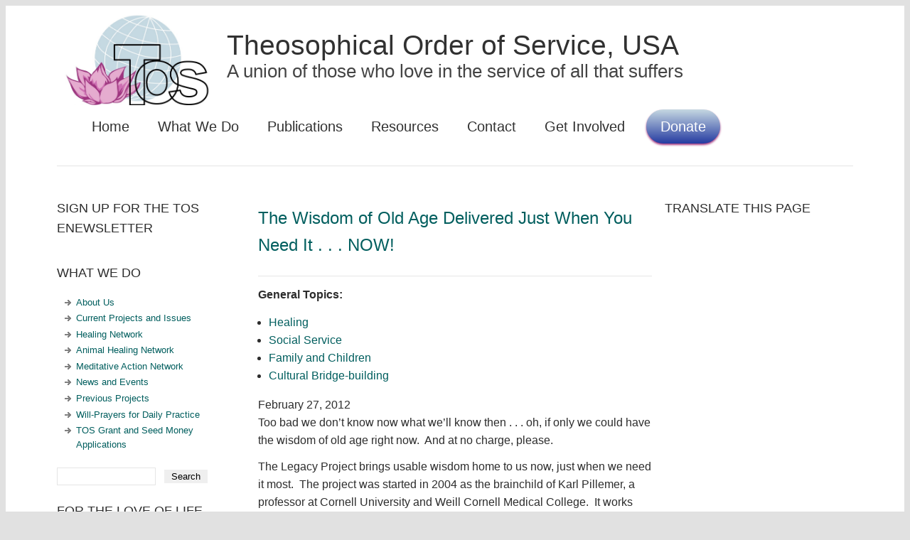

--- FILE ---
content_type: text/html; charset=utf-8
request_url: https://www.theoservice.org/wisdom-old-age-delivered-just-when-you-need-it-now
body_size: 39556
content:
<!DOCTYPE html>
<!--[if lt IE 7]><html class="lt-ie9 lt-ie8 lt-ie7" lang="en" dir="ltr"><![endif]-->
<!--[if IE 7]><html class="lt-ie9 lt-ie8" lang="en" dir="ltr"><![endif]-->
<!--[if IE 8]><html class="lt-ie9" lang="en" dir="ltr"><![endif]-->
<!--[if gt IE 8]><!--><html lang="en" dir="ltr"><!--<![endif]-->
<head>
<script async src="//pagead2.googlesyndication.com/pagead/js/adsbygoogle.js"></script>
<script>
  (adsbygoogle = window.adsbygoogle || []).push({
    google_ad_client: "ca-pub-8470515014459929",
    enable_page_level_ads: true
  });
</script>
<meta charset="utf-8" />
<meta http-equiv="cleartype" content="on" />
<meta name="Generator" content="Drupal 7 (http://drupal.org); Commerce 1" />
<link rel="canonical" href="/wisdom-old-age-delivered-just-when-you-need-it-now" />
<link rel="shortlink" href="/node/1534" />
<link rel="shortcut icon" href="https://www.theoservice.org/sites/theoservice.org/files/lotuscentenary200_0.ico" type="image/vnd.microsoft.icon" />
<meta name="viewport" content="width=device-width" />
<meta name="MobileOptimized" content="width" />
<meta name="HandheldFriendly" content="true" />
<meta name="apple-mobile-web-app-capable" content="no" />
<title>The Wisdom of Old Age Delivered Just When You Need It . . . NOW! | Theosophical Order of Service, USA</title>
<link type="text/css" rel="stylesheet" href="https://www.theoservice.org/sites/theoservice.org/files/css/css_xE-rWrJf-fncB6ztZfd2huxqgxu4WO-qwma6Xer30m4.css" media="all" />
<link type="text/css" rel="stylesheet" href="https://www.theoservice.org/sites/theoservice.org/files/css/css_560-tgKh84DX1BXRquzBZ89-4hI4VyG8-wI1uDAMH1E.css" media="all" />
<link type="text/css" rel="stylesheet" href="https://www.theoservice.org/sites/theoservice.org/files/css/css_F_Ns9mJVsxCy3X-T42csQtJIAZosHZ1J9yWehdvWW6U.css" media="all" />
<link type="text/css" rel="stylesheet" href="https://www.theoservice.org/sites/theoservice.org/files/css/css_WkIQlS2V8h4Vh16HARhGTGX8u2nA_FzvuTZ5-DXLwaQ.css" media="screen" />
<link type="text/css" rel="stylesheet" href="https://www.theoservice.org/sites/theoservice.org/files/css/css_pu2iin-NKe-grN1Lc-VzTz3lb3rs4o6XEU4nzHuik4A.css" media="all" />
<link type="text/css" rel="stylesheet" href="https://www.theoservice.org/sites/theoservice.org/files/css/css_QupPQBBlqlhQgZJsi1eQ6ijJ6DS6vAv9pMpHvYYbYFE.css" media="screen" />
<link type="text/css" rel="stylesheet" href="https://www.theoservice.org/sites/theoservice.org/files/css/css_yEJMPYQGaGPO0LzAXwQZ7NF3ZNRK3S9ACeWQr25G-TQ.css" media="only screen" />
<link type="text/css" rel="stylesheet" href="https://www.theoservice.org/sites/theoservice.org/files/css/css_TH5rMYW28mqg34h62jfk9Y1RvRekQm8NLBq9j8o9WD0.css" media="screen" />
<link type="text/css" rel="stylesheet" href="https://www.theoservice.org/sites/theoservice.org/files/css/css_uaLGfUaMSetc3FZRYjEmBCwLKr2rx4bjR5krX6SnBqs.css" media="only screen" />
<link type="text/css" rel="stylesheet" href="https://www.theoservice.org/sites/theoservice.org/files/css/css_Fx16iycLFLplVDIxSqDpXtuvU3uUCKFjIpvdIKtlDAE.css" media="screen" />
<link type="text/css" rel="stylesheet" href="//fonts.googleapis.com/css?family=Belgrano" media="all" />

<!--[if lt IE 8]>
<link type="text/css" rel="stylesheet" href="https://www.theoservice.org/sites/theoservice.org/files/css/css_reur1-RX9x2uqDVEJYGn_wdONfl7b1-HQiSiY8o5w3U.css" media="screen" />
<![endif]-->

<!--[if IE 6]>
<link type="text/css" rel="stylesheet" href="https://www.theoservice.org/sites/theoservice.org/files/css/css_JKYj74V1sWSykna1vxgQW6A3_TaaybCklyeMqCAE_J0.css" media="screen" />
<![endif]-->

<!--[if lte IE 7]>
<link type="text/css" rel="stylesheet" href="https://www.theoservice.org/sites/theoservice.org/files/css/css_Z5O3_9eqiT7RCYTx_tCd_W2F-HcF9bzNDj2knxQIvXo.css" media="screen" />
<![endif]-->

<!--[if IE 8]>
<link type="text/css" rel="stylesheet" href="https://www.theoservice.org/sites/theoservice.org/files/css/css_Z5O3_9eqiT7RCYTx_tCd_W2F-HcF9bzNDj2knxQIvXo.css" media="screen" />
<![endif]-->

<!--[if lte IE 9]>
<link type="text/css" rel="stylesheet" href="https://www.theoservice.org/sites/theoservice.org/files/css/css_AbpHGcgLb-kRsJGnwFEktk7uzpZOCcBY74-YBdrKVGs.css" media="screen" />
<![endif]-->
<script src="https://www.theoservice.org/sites/theoservice.org/files/js/js_YD9ro0PAqY25gGWrTki6TjRUG8TdokmmxjfqpNNfzVU.js"></script>
<script src="https://www.theoservice.org/sites/theoservice.org/files/js/js_onbE0n0cQY6KTDQtHO_E27UBymFC-RuqypZZ6Zxez-o.js"></script>
<script src="https://www.theoservice.org/sites/theoservice.org/files/js/js_gHk2gWJ_Qw_jU2qRiUmSl7d8oly1Cx7lQFrqcp3RXcI.js"></script>
<script src="https://www.theoservice.org/sites/theoservice.org/files/js/js_6l7B8mxYpadG2wBbXVFyB9uk7Vmm7s8iUcaYVm8kKSM.js"></script>
<script src="https://www.theoservice.org/sites/theoservice.org/files/js/js_Nh-d05MTkb77aaUErccvNKNFuYVmwNfrlKEpQ5XjlVE.js"></script>
<script src="https://www.theoservice.org/sites/theoservice.org/files/js/js_DLtrURggB_3peKyvIp_W0TIRkZkF2Biqihgk3OvtiwI.js"></script>
<script>jQuery.extend(Drupal.settings, {"basePath":"\/","pathPrefix":"","setHasJsCookie":0,"ajaxPageState":{"theme":"at_memento","theme_token":"HgpEN6IlV3zzOidCUSDJ4jCeCcOuly1r0cc2t6oPmKw","js":{"modules\/statistics\/statistics.js":1,"misc\/jquery.js":1,"misc\/jquery-extend-3.4.0.js":1,"misc\/jquery-html-prefilter-3.5.0-backport.js":1,"misc\/jquery.once.js":1,"misc\/drupal.js":1,"misc\/form-single-submit.js":1,"sites\/all\/modules\/entityreference\/js\/entityreference.js":1,"sites\/all\/modules\/colorbox\/js\/colorbox.js":1,"sites\/all\/modules\/colorbox\/styles\/default\/colorbox_style.js":1,"sites\/all\/modules\/colorbox\/js\/colorbox_inline.js":1,"sites\/all\/libraries\/superfish\/jquery.hoverIntent.minified.js":1,"sites\/all\/libraries\/superfish\/supposition.js":1,"sites\/all\/libraries\/superfish\/superfish.js":1,"sites\/all\/libraries\/superfish\/supersubs.js":1,"sites\/all\/modules\/superfish\/superfish.js":1,"sites\/all\/themes\/at_memento\/js\/memento.js":1,"sites\/all\/themes\/adaptivetheme\/at_core\/scripts\/scalefix.js":1,"sites\/all\/themes\/adaptivetheme\/at_core\/scripts\/matchMedia.js":1,"sites\/all\/themes\/adaptivetheme\/at_core\/scripts\/matchMedia.addListener.js":1},"css":{"modules\/system\/system.base.css":1,"modules\/system\/system.menus.css":1,"modules\/system\/system.messages.css":1,"modules\/system\/system.theme.css":1,"modules\/book\/book.css":1,"modules\/field\/theme\/field.css":1,"modules\/node\/node.css":1,"modules\/poll\/poll.css":1,"modules\/search\/search.css":1,"modules\/user\/user.css":1,"sites\/all\/modules\/video_filter\/video_filter.css":1,"sites\/all\/modules\/views\/css\/views.css":1,"sites\/all\/modules\/ckeditor\/css\/ckeditor.css":1,"sites\/all\/modules\/colorbox\/styles\/default\/colorbox_style.css":1,"sites\/all\/modules\/ctools\/css\/ctools.css":1,"sites\/all\/libraries\/superfish\/css\/superfish.css":1,"sites\/all\/themes\/adaptivetheme\/at_core\/css\/at.settings.style.headings.css":1,"sites\/all\/themes\/adaptivetheme\/at_core\/css\/at.settings.style.image.css":1,"sites\/all\/themes\/adaptivetheme\/at_core\/css\/at.layout.css":1,"sites\/all\/themes\/at_memento\/css\/styles.base.css":1,"sites\/all\/themes\/at_memento\/css\/styles.modules.css":1,"sites\/all\/themes\/at_memento\/css\/styles.commerce.css":1,"sites\/all\/themes\/at_memento\/css\/styles.settings.css":1,"sites\/all\/themes\/at_memento\/css\/styles.custom.css":1,"sites\/all\/themes\/at_memento\/color\/colors.css":1,"public:\/\/adaptivetheme\/at_memento_files\/at_memento.default.layout.css":1,"public:\/\/adaptivetheme\/at_memento_files\/at_memento.responsive.layout.css":1,"public:\/\/adaptivetheme\/at_memento_files\/at_memento.fonts.css":1,"public:\/\/adaptivetheme\/at_memento_files\/at_memento.responsive.styles.css":1,"public:\/\/adaptivetheme\/at_memento_files\/at_memento.custom.css":1,"\/\/fonts.googleapis.com\/css?family=Belgrano":1,"public:\/\/adaptivetheme\/at_memento_files\/at_memento.lt-ie8.layout.css":1,"sites\/all\/themes\/at_memento\/css\/ie-6.css":1,"sites\/all\/themes\/at_memento\/css\/ie-lte-7.css":1,"sites\/all\/themes\/at_memento\/css\/ie-8.css":1,"sites\/all\/themes\/at_memento\/css\/ie-lte-9.css":1}},"colorbox":{"opacity":"0.85","current":"{current} of {total}","previous":"\u00ab Prev","next":"Next \u00bb","close":"Close","maxWidth":"98%","maxHeight":"98%","fixed":true,"mobiledetect":true,"mobiledevicewidth":"480px","file_public_path":"\/sites\/theoservice.org\/files","specificPagesDefaultValue":"admin*\nimagebrowser*\nimg_assist*\nimce*\nnode\/add\/*\nnode\/*\/edit\nprint\/*\nprintpdf\/*\nsystem\/ajax\nsystem\/ajax\/*"},"video_filter":{"url":{"ckeditor":"\/video_filter\/dashboard\/ckeditor"},"instructions_url":"\/video_filter\/instructions","modulepath":"sites\/all\/modules\/video_filter"},"urlIsAjaxTrusted":{"\/search\/node":true,"\/wisdom-old-age-delivered-just-when-you-need-it-now":true},"superfish":{"1":{"id":"1","sf":{"animation":{"opacity":"show","height":"show"},"speed":"\u0027fast\u0027","autoArrows":true,"dropShadows":true,"disableHI":false},"plugins":{"supposition":true,"bgiframe":false,"supersubs":{"minWidth":"12","maxWidth":"27","extraWidth":1}}}},"statistics":{"data":{"nid":"1534"},"url":"\/modules\/statistics\/statistics.php"},"adaptivetheme":{"at_memento":{"layout_settings":{"bigscreen":"three-col-grail","tablet_landscape":"three-col-grail","tablet_portrait":"one-col-vert","smalltouch_landscape":"one-col-vert"},"media_query_settings":{"bigscreen":"only screen and (min-width:1025px)","tablet_landscape":"only screen and (min-width:769px) and (max-width:1024px)","tablet_portrait":"only screen and (min-width:581px) and (max-width:768px)","smalltouch_landscape":"only screen and (min-width:321px) and (max-width:580px)","smalltouch_portrait":"only screen and (max-width:320px)"}}}});</script>
<!--[if lt IE 9]>
<script src="https://www.theoservice.org/sites/all/themes/adaptivetheme/at_core/scripts/html5.js?t1rkst"></script>
<![endif]-->
</head>

<body class="html not-front not-logged-in two-sidebars page-node page-node- page-node-1534 node-type-story i18n-en atv-7.x-3.1 lang-en site-name-theosophical-order-of-service-usa section-wisdom-old-age-delivered-just-when-you-need-it-now at-memento bgo-n fpo-h1 pfo-h2 hl-l mb-sa  itrc-0 isrc-6">
  <div id="skip-link" class="nocontent">
    <a href="#main-content" class="element-invisible element-focusable">Skip to main content</a>
  </div>
    <div id="page-wrapper">
  <div id="page" class="page snc-n snw-n sna-l sns-n ssc-n ssw-n ssa-l sss-n btc-uc btw-n bta-l bts-n ntc-n ntw-n nta-l nts-n ctc-n ctw-n cta-l cts-n ptc-n ptw-n pta-l pts-n">

    <div id="menu-top-wrapper">
      <div class="container clearfix">
              </div>
    </div>

    <div id="header-wrapper" class="no-header-region">
      <div class="container clearfix">

        <header id="header" class="clearfix" role="banner">

                      <!-- !Branding -->
            <div id="branding" class="branding-elements clearfix">

                              <div id="logo">
                  <a href="/" title="Theosophical Order of Service, USA"><img class="site-logo" src="https://www.theoservice.org/sites/theoservice.org/files/CentenaryLogoWithoutText.jpg" alt="Theosophical Order of Service, USA" /></a>                </div>
              
                              <!-- !Site name and Slogan -->
                <div class="h-group" id="name-and-slogan">

                                      <h1 id="site-name"><a href="/" title="Home page">Theosophical Order of Service, USA</a></h1>
                  
                                      <h2 id="site-slogan">A union of those who love in the service of all that suffers</h2>
                  
                </div>
              
            </div>
          
                      <div id="menu-wrapper">
              <div id="menu-bar" class="nav clearfix"><nav id="block-superfish-1" class="block block-superfish no-title menu-wrapper menu-bar-wrapper clearfix odd first last block-count-1 block-region-menu-bar block-1">

  <div class="block-inner">
    <div class="block-inner-2 clearfix">

      
      
      
      <div class="block-content content clearfix no-title">
        <ul id="superfish-1" class="menu sf-menu sf-main-menu sf-horizontal sf-style-none sf-total-items-7 sf-parent-items-2 sf-single-items-5"><li id="menu-2257-1" class="first odd sf-item-1 sf-depth-1 sf-no-children"><a href="/" title="" class="sf-depth-1">Home</a></li><li id="menu-2559-1" class="middle even sf-item-2 sf-depth-1 sf-total-children-9 sf-parent-children-0 sf-single-children-9 menuparent"><a href="/what-we-do" title="" class="sf-depth-1 menuparent">What We Do</a><ul><li id="menu-2560-1" class="first odd sf-item-1 sf-depth-2 sf-no-children"><a href="/about-us" title="" class="sf-depth-2">About Us</a></li><li id="menu-2646-1" class="middle even sf-item-2 sf-depth-2 sf-no-children"><a href="/projects/active-projects" title="" class="sf-depth-2">Current Projects and Issues</a></li><li id="menu-2648-1" class="middle odd sf-item-3 sf-depth-2 sf-no-children"><a href="/healing-network" title="" class="sf-depth-2">Healing Network</a></li><li id="menu-2649-1" class="middle even sf-item-4 sf-depth-2 sf-no-children"><a href="/animal-healing-network" title="" class="sf-depth-2">Animal Healing Network</a></li><li id="menu-8745-1" class="middle odd sf-item-5 sf-depth-2 sf-no-children"><a href="/tos-meditative-action-network" title="" class="sf-depth-2">Meditative Action Network</a></li><li id="menu-2658-1" class="middle even sf-item-6 sf-depth-2 sf-no-children"><a href="/newsitems" title="" class="sf-depth-2">News and Events</a></li><li id="menu-2647-1" class="middle odd sf-item-7 sf-depth-2 sf-no-children"><a href="/projects/previous-projects" title="" class="sf-depth-2">Previous Projects</a></li><li id="menu-10110-1" class="middle even sf-item-8 sf-depth-2 sf-no-children"><a href="/Will-Prayers" title="" class="sf-depth-2">Will-Prayers for Daily Practice</a></li><li id="menu-2839-1" class="last odd sf-item-9 sf-depth-2 sf-no-children"><a href="/tos-grants-and-local-group-seed-money" title="" class="sf-depth-2">TOS Grant and Seed Money Applications</a></li></ul></li><li id="menu-2650-1" class="middle odd sf-item-3 sf-depth-1 sf-total-children-4 sf-parent-children-0 sf-single-children-4 menuparent"><a href="/publications" title="" class="sf-depth-1 menuparent">Publications</a><ul><li id="menu-2654-1" class="first odd sf-item-1 sf-depth-2 sf-no-children"><a href="/love-life" title="" class="sf-depth-2">For the Love of Life</a></li><li id="menu-2655-1" class="middle even sf-item-2 sf-depth-2 sf-no-children"><a href="/tos-enewsletters" title="" class="sf-depth-2">TOS e-Newsletters</a></li><li id="menu-2653-1" class="middle odd sf-item-3 sf-depth-2 sf-no-children"><a href="/presidentsdesk" title="" class="sf-depth-2">President&#039;s Blog</a></li><li id="menu-2657-1" class="last even sf-item-4 sf-depth-2 sf-no-children"><a href="/books-booklets" title="" class="sf-depth-2">Books and Booklets</a></li></ul></li><li id="menu-2259-1" class="middle even sf-item-4 sf-depth-1 sf-no-children"><a href="/resources" title="" class="sf-depth-1">Resources</a></li><li id="menu-77-1" class="middle odd sf-item-5 sf-depth-1 sf-no-children"><a href="/contact" class="sf-depth-1">Contact</a></li><li id="menu-3568-1" class="middle even sf-item-6 sf-depth-1 sf-no-children"><a href="/get-involved" title="" class="sf-depth-1">Get Involved</a></li><li id="menu-2645-1" class="last odd sf-item-7 sf-depth-1 sf-no-children"><a href="/donate-tos" title="" class="sf-depth-1">Donate</a></li></ul>      </div>

    </div>
  </div>

</nav>
</div>            </div>
          
          
        </header>
      </div>
    </div>

    
    
    
    
    <div id="content-wrapper">
      <div class="container">

        
        <div id="columns">
          <div class="columns-inner clearfix">
            <div id="content-column">
              <div class="content-inner">

                
                <section id="main-content">

                                                      
                  
                  <div id="content" class="clearfix"><div id="block-system-main" class="block block-system no-title odd first block-count-2 block-region-content block-main">

  <div class="block-inner">
    <div class="block-inner-2 clearfix">

      
      
      
      <div class="block-content content no-title">
        <article id="article-1534" class="node node-story node-promoted article even node-full 1 ia-c clearfix" role="article">
  <div class="article-inner clearfix">
  
    
    
              <header class="clearfix">

        
                  <h1 class="node-title">
                          The Wisdom of Old Age Delivered Just When You Need It . . . NOW!                      </h1>
        
        
      </header>
        
    <div class="node-content">
    <section class="field field-name-taxonomy-vocabulary-2 field-type-taxonomy-term-reference field-label-above view-mode-full"><h2 class="field-label">General Topics:&nbsp;</h2><ul class="field-items"><li class="field-item even"><a href="/general-topics/healing">Healing</a></li><li class="field-item odd"><a href="/general-topics/social-service">Social Service</a></li><li class="field-item even"><a href="/general-topics/family-and-children">Family and Children</a></li><li class="field-item odd"><a href="/general-topics/cultural-bridge-building">Cultural Bridge-building</a></li></ul></section><span class="submitted-by">February 27, 2012</span><div class="field field-name-body field-type-text-with-summary field-label-hidden view-mode-full"><div class="field-items"><div class="field-item even"><p>Too bad we don’t know now what we’ll know then . . . oh, if only we could have the wisdom of old age right now.  And at no charge, please. </p>
<p>The Legacy Project brings usable wisdom home to us now, just when we need it most.  The project was started in 2004 as the brainchild of Karl Pillemer, a professor at Cornell University and Weill Cornell Medical College.  It works like this:  nearly 1,500 people, ages 70 and beyond, contributed their responses to the question “What are the most important lessons you have learned over the course of your life?”   The advice is given in both easy-to-read articles and short videos, and it’s always straight from the heart.</p>
<p>A favorite on the site is Gert who shares the view from age 101.  She talks about marrying late, enjoying your job and saving your money.  Part of her advice includes, “Be charitable; give what you can.”  She believes she has followed her own advice, and “it turned out right.”  But how does Gert stay so young and happy??  For starters, she does Flash Mobs. Here’s a video (with Gert front and center) flash mobbing Union  Square in New York City on October 25, 2011, to a funky combination of classical-meets-hip-hop-with-elder-voice-overs music.  I love the last line of the song, “While the music is still playing, let’s dance.”</p>
<p><iframe allowfullscreen="" frameborder="0" height="315" src="http://www.youtube.com/embed/SPzBYYfGopU" width="420"></iframe></p>
<p>Susan, 85, talks about the agonizing pain of estrangement from one’s children.  Pounding her fists, she said, “I did something wrong.  And it hurts like crazy.”  The <a href="http://legacyproject.human.cornell.edu/2012/02/avoiding-and-healing-estrangement-from-a-child/">article on this page</a> gives advice from other elders about avoiding estrangement with your kids, or healing it once it occurs. </p>
<p>You can search the site by topic, or choose from a menu.  Here’s a small sampling:</p>
<p><a href="http://legacyproject.human.cornell.edu/2012/02/dont-rush-into-marriage/"><strong><u>Love and Marriage</u></strong></a>:   Roxanne, age 74, shares how she selected her life partner, “Of course, you have to pick the right person. When I married my husband he was – well I just felt there was nobody like him. And I wanted to feel that way the rest of my life.”</p>
<p><a href="http://legacyproject.human.cornell.edu/category/worry-and-stress/"><strong><u>Worry and Stress</u></strong></a>:  Morris, age 91, offers concise advice: “I’ll put it this way. Yesterday is a canceled check. Tomorrow is a promissory note. Today is cash in hand, spend it wisely.”  </p>
<p>Don’t miss the section on the <a href="http://legacyproject.human.cornell.edu/category/the-ligher-side/"><strong><u>Lighter Side</u></strong></a>, where Arnold, 95 shares a laugh and offers advice about staying young: “You ask about life lessons? I will tell you a story. A father talks to his son, and he says to his son, I want to talk to you about sex. And the son says, ‘Dad, what do you want to know?’  There’s your answer. We have to learn from the young and always stay curious.” </p>
<p>Explore the rich resource that is <a href="http://legacyproject.human.cornell.edu/">The Legacy Project</a>, or watch the <a href="http://www.youtube.com/user/CornellLegacyProject" target="_blank">elders’ videos on YouTube</a>:</p>
<p>If you’re 70+ and can share some wisdom, here’s a great place to do it.  <a href="http://legacyproject.human.cornell.edu/give-your-advice/">Click here to share what you've learned.</a></p>
</div></div></div>    </div>

    
    
  </div>
</article>
      </div>

    </div>
  </div>

</div>
<div id="block-block-28" class="block block-block seealltype no-title even last block-count-3 block-region-content block-28">

  <div class="block-inner">
    <div class="block-inner-2 clearfix">

      
      
      
      <div class="block-content content no-title">
        <p>see all <a class="more-link" href="http://theoservice.org/love-life">For the Love of Life</a> issues<br />
see all <a class="more-link" href="http://theoservice.org/publications">Publications</a></p>
      </div>

    </div>
  </div>

</div>
</div>

                </section>

                
              </div>
            </div>

            <div class="region region-sidebar-first sidebar"><div class="region-inner clearfix"><section id="block-block-19" class="block block-block odd first block-count-4 block-region-sidebar-first block-19">

  <div class="block-inner">
    <div class="block-inner-2 clearfix">

      
              <h2 class="block-title">Sign Up For the TOS eNewsletter</h2>
      
      
      <div class="block-content content">
        <style type="text/css">

#SignUp .signupframe {
	font-size: 1em;
}
#SignUp .signupframe {
		border: none !important;
		background: #ffffff;
}
#SignUp .signupframe .required {
	font-size: 1em;
}

#block-block-19, #block-block-19 table, #block-block-19 input, #block-block-19 tr, #block-block-19 tbody, #signup, .signupframe {
	max-width:100% !important;
}

</style>
<script type="text/javascript" src="//app.icontact.com/icp/loadsignup.php/form.js?c=1580801&l=17963&f=1711"></script>      </div>

    </div>
  </div>

</section>
<nav id="block-menu-menu-what-we-do-sidebar" class="block block-menu even block-count-5 block-region-sidebar-first block-menu-what-we-do-sidebar" role="navigation">

  <div class="block-inner">
    <div class="block-inner-2 clearfix">

      
              <h2 class="block-title">What We Do</h2>
      
      
      <div class="block-content content">
        <ul class="menu clearfix"><li class="first leaf menu-depth-1 menu-item-2842"><a href="/about-us" title="">About Us</a></li><li class="leaf menu-depth-1 menu-item-10113"><a href="/projects/active-projects" title="">Current Projects and Issues</a></li><li class="leaf menu-depth-1 menu-item-2845"><a href="/healing-network" title="">Healing Network</a></li><li class="leaf menu-depth-1 menu-item-2844"><a href="/animal-healing-network" title="">Animal Healing Network</a></li><li class="leaf menu-depth-1 menu-item-10114"><a href="/tos-meditative-action-network" title="">Meditative Action Network</a></li><li class="leaf menu-depth-1 menu-item-2846"><a href="/newsitems" title="">News and Events</a></li><li class="leaf menu-depth-1 menu-item-2848"><a href="/projects/previous-projects" title="">Previous Projects</a></li><li class="leaf menu-depth-1 menu-item-2843"><a href="/Will-Prayers" title="">Will-Prayers for Daily Practice</a></li><li class="last leaf menu-depth-1 menu-item-2847"><a href="/tos-grants-and-local-group-seed-money" title="">TOS Grant and Seed Money Applications</a></li></ul>      </div>

    </div>
  </div>

</nav>
<div id="block-search-form" class="block block-search no-title odd block-count-6 block-region-sidebar-first block-form" role="search">

  <div class="block-inner">
    <div class="block-inner-2 clearfix">

      
      
      
      <div class="block-content content no-title">
        <form action="/wisdom-old-age-delivered-just-when-you-need-it-now" method="post" id="search-block-form" accept-charset="UTF-8"><div><div class="container-inline">
      <h2 class="element-invisible">Search form</h2>
    <div class="form-item form-type-textfield form-item-search-block-form">
 <label class="element-invisible" for="edit-search-block-form--2">Search </label>
 <input title="Enter the terms you wish to search for." type="search" id="edit-search-block-form--2" name="search_block_form" value="" size="15" maxlength="128" class="form-text" />
</div>
<div class="form-actions form-wrapper" id="edit-actions"><input type="submit" id="edit-submit" name="op" value="Search" class="form-submit" /></div><input type="hidden" name="form_build_id" value="form-NDi80bbVvdGLMKCHodKK472eozVA1zjyL2oDHPNILb8" />
<input type="hidden" name="form_id" value="search_block_form" />
</div>
</div></form>      </div>

    </div>
  </div>

</div>
<section id="block-views-view-publications-block-1" class="block block-views even block-count-7 block-region-sidebar-first block-view-publications-block-1">

  <div class="block-inner">
    <div class="block-inner-2 clearfix">

      
              <h2 class="block-title">For the Love of Life</h2>
      
      
      <div class="block-content content">
        <div class="view view-view-publications view-id-view_publications view-display-id-block_1 view-dom-id-2eb416da4c8ba3be22be55b2bfa24d88">
        
  
  
      <div class="view-content">
        <div class="views-row views-row-1 views-row-odd views-row-first">
    <article id="article-2011" class="node node-publication node-promoted node-teaser article odd 1 iat-r clearfix" role="article">
  <div class="article-inner clearfix">
  
    
    
              <header class="clearfix">

        
                  <h1 class="node-title">
                          <a href="/publications/love-life/love-life-winter-2017-2018" rel="bookmark">For the Love of Life Winter 2017-2018</a>
                      </h1>
        
        
      </header>
        
    <div class="node-content">
    <span class="submitted-by">February 13, 2018</span><div class="read-more"><a href="/publications/love-life/love-life-winter-2017-2018" title="">[node:read-more:link]</a></div>    </div>

    
    
  </div>
</article>
  </div>
  <div class="views-row views-row-2 views-row-even">
    <article id="article-1972" class="node node-publication node-promoted node-teaser article even 1 iat-r clearfix" role="article">
  <div class="article-inner clearfix">
  
    
    
              <header class="clearfix">

        
                  <h1 class="node-title">
                          <a href="/publications/love-life/love-life-winter-2016-2017" rel="bookmark">For the Love of Life Winter 2016-2017</a>
                      </h1>
        
        
      </header>
        
    <div class="node-content">
    <span class="submitted-by">February 4, 2017</span><div class="read-more"><a href="/publications/love-life/love-life-winter-2016-2017" title="">[node:read-more:link]</a></div>    </div>

    
    
  </div>
</article>
  </div>
  <div class="views-row views-row-3 views-row-odd">
    <article id="article-1971" class="node node-publication node-promoted node-teaser article odd 1 iat-r clearfix" role="article">
  <div class="article-inner clearfix">
  
    
    
              <header class="clearfix">

        
                  <h1 class="node-title">
                          <a href="/publications/love-life/love-life-winter-2015-2016" rel="bookmark">For the Love of Life Winter 2015-2016   </a>
                      </h1>
        
        
      </header>
        
    <div class="node-content">
    <span class="submitted-by">June 9, 2016</span><div class="read-more"><a href="/publications/love-life/love-life-winter-2015-2016" title="">[node:read-more:link]</a></div>    </div>

    
    
  </div>
</article>
  </div>
  <div class="views-row views-row-4 views-row-even">
    <article id="article-1913" class="node node-publication node-promoted node-teaser article even 1 iat-r clearfix" role="article">
  <div class="article-inner clearfix">
  
    
    
              <header class="clearfix">

        
                  <h1 class="node-title">
                          <a href="/publications/love-life/love-life-winter-2015" rel="bookmark">For the Love of Life Winter 2015</a>
                      </h1>
        
        
      </header>
        
    <div class="node-content">
    <span class="submitted-by">July 15, 2015</span><div class="read-more"><a href="/publications/love-life/love-life-winter-2015" title="">[node:read-more:link]</a></div>    </div>

    
    
  </div>
</article>
  </div>
  <div class="views-row views-row-5 views-row-odd views-row-last">
    <article id="article-1912" class="node node-publication node-promoted node-teaser article odd 1 iat-r clearfix" role="article">
  <div class="article-inner clearfix">
  
    
    
              <header class="clearfix">

        
                  <h1 class="node-title">
                          <a href="/publications/love-life/love-life-spring-2014" rel="bookmark">For the Love of Life Spring 2014</a>
                      </h1>
        
        
      </header>
        
    <div class="node-content">
    <span class="submitted-by">March 20, 2014</span><div class="read-more"><a href="/publications/love-life/love-life-spring-2014" title="">[node:read-more:link]</a></div>    </div>

    
    
  </div>
</article>
  </div>
    </div>
  
  
  
      
<div class="more-link">
  <a href="/love-life">
    see all  </a>
</div>
  
  
  
</div>      </div>

    </div>
  </div>

</section>
<nav id="block-menu-menu-sidebar-publications" class="block block-menu odd block-count-8 block-region-sidebar-first block-menu-sidebar-publications" role="navigation">

  <div class="block-inner">
    <div class="block-inner-2 clearfix">

      
              <h2 class="block-title">Publications</h2>
      
      
      <div class="block-content content">
        <ul class="menu clearfix"><li class="first leaf menu-depth-1 menu-item-2850"><a href="/love-life" title="">For the Love of Life</a></li><li class="leaf menu-depth-1 menu-item-2851"><a href="/tos-enewsletters" title="">TOS e-Newsletters</a></li><li class="leaf menu-depth-1 menu-item-2853"><a href="/presidentsdesk" title="">From the President&#039;s Desk</a></li><li class="last leaf menu-depth-1 menu-item-2854"><a href="/books-booklets" title="">Books and Booklets</a></li></ul>      </div>

    </div>
  </div>

</nav>
<div id="block-block-21" class="block block-block no-title even last block-count-9 block-region-sidebar-first block-21">

  <div class="block-inner">
    <div class="block-inner-2 clearfix">

      
      
      
      <div class="block-content content no-title">
        <h2 class="block-title"><a href="/resources">Resources</a></h2>
      </div>

    </div>
  </div>

</div>
</div></div>            <div class="region region-sidebar-second sidebar"><div class="region-inner clearfix"><section id="block-block-7" class="block block-block odd first last block-count-10 block-region-sidebar-second block-7">

  <div class="block-inner">
    <div class="block-inner-2 clearfix">

      
              <h2 class="block-title">Translate This Page</h2>
      
      
      <div class="block-content content">
        <div id="google_translate_element"></div>
<script>
<!--//--><![CDATA[// ><!--

function googleTranslateElementInit() {
  new google.translate.TranslateElement({
    pageLanguage: 'en'
  }, 'google_translate_element');
}

//--><!]]>
</script><script src="http://translate.google.com/translate_a/element.js?cb=googleTranslateElementInit"></script>      </div>

    </div>
  </div>

</section>
</div></div>
          </div>
        </div>
      </div>
    </div>

    
    
    <div id="page-footer">
      <div class="texture-overlay">

                  <div id="footer-panels-wrapper">
            <div class="container clearfix">
              <!-- Four column Gpanel -->
              <div class="at-panel gpanel panel-display four-4x25 clearfix">
                <div class="panel-row row-1 clearfix">
                  <div class="region region-four-first"><div class="region-inner clearfix"><nav id="block-menu-menu-footer-menu" class="block block-menu odd first last block-count-11 block-region-four-first block-menu-footer-menu" role="navigation">

  <div class="block-inner">
    <div class="block-inner-2 clearfix">

      
              <h2 class="block-title">Content at a Glance</h2>
      
      
      <div class="block-content content">
        <ul class="menu clearfix"><li class="first leaf menu-depth-1 menu-item-2676"><a href="/" title="">Home</a></li><li class="leaf menu-depth-1 menu-item-2677"><a href="/what-we-do" title="">What We Do</a></li><li class="leaf menu-depth-1 menu-item-2678"><a href="/publications" title="">Publications</a></li><li class="leaf menu-depth-1 menu-item-2662"><a href="/resources" title="">Resources</a></li><li class="last leaf menu-depth-1 menu-item-2660"><a href="/sitemap" title="">Sitemap</a></li></ul>      </div>

    </div>
  </div>

</nav>
</div></div>                  <div class="region region-four-second"><div class="region-inner clearfix"><nav id="block-menu-menu-footer-about" class="block block-menu odd first last block-count-12 block-region-four-second block-menu-footer-about" role="navigation">

  <div class="block-inner">
    <div class="block-inner-2 clearfix">

      
              <h2 class="block-title">What We Do</h2>
      
      
      <div class="block-content content">
        <ul class="menu clearfix"><li class="first leaf menu-depth-1 menu-item-2664"><a href="/about-us" title="">About us</a></li><li class="leaf menu-depth-1 menu-item-2665"><a href="/projects/active-projects" title="">Active Projects</a></li><li class="leaf menu-depth-1 menu-item-2667"><a href="/animal-healing-network" title="">Animal Healing Network</a></li><li class="leaf menu-depth-1 menu-item-2666"><a href="/healing-network" title="">Healing Network</a></li><li class="leaf menu-depth-1 menu-item-2669"><a href="/newsitems" title="">News and Events</a></li><li class="leaf menu-depth-1 menu-item-2840"><a href="/tos-grants-and-local-group-seed-money" title="">TOS Grant and Seed Money Applications</a></li><li class="last leaf menu-depth-1 menu-item-2668"><a href="/projects/previous-projects" title="">Previous Projects</a></li></ul>      </div>

    </div>
  </div>

</nav>
</div></div>                </div>
                <div class="panel-row row-2 clearfix">
                  <div class="region region-four-third"><div class="region-inner clearfix"><nav id="block-menu-menu-footer-publications" class="block block-menu odd first last block-count-13 block-region-four-third block-menu-footer-publications" role="navigation">

  <div class="block-inner">
    <div class="block-inner-2 clearfix">

      
              <h2 class="block-title">Publications</h2>
      
      
      <div class="block-content content">
        <ul class="menu clearfix"><li class="first leaf menu-depth-1 menu-item-2671"><a href="/love-life" title="">For the Love of Life</a></li><li class="leaf menu-depth-1 menu-item-2672"><a href="/tos-enewsletters" title="">TOS e-Newsletters</a></li><li class="leaf menu-depth-1 menu-item-2674"><a href="/presidentsdesk" title="">From the President&#039;s Desk</a></li><li class="last leaf menu-depth-1 menu-item-2675"><a href="/books-booklets" title="">Books and Booklets</a></li></ul>      </div>

    </div>
  </div>

</nav>
</div></div>                  <div class="region region-four-fourth"><div class="region-inner clearfix"><div id="block-block-16" class="block block-block no-title odd first block-count-14 block-region-four-fourth block-16">

  <div class="block-inner">
    <div class="block-inner-2 clearfix">

      
      
      
      <div class="block-content content no-title">
        <p><em>"</em>Let not the fierce sun dry one tear of pain before thyself hast wiped it from the sufferer's eye. But let each burning human tear drop on thy heart and there remain, nor ever brush it off, until the pain that caused it is removed." From <em>The Voice of The Silence</em> ~ H.P. Blavatsky</p>
      </div>

    </div>
  </div>

</div>
<div id="block-block-15" class="block block-block no-title even last block-count-15 block-region-four-fourth block-15">

  <div class="block-inner">
    <div class="block-inner-2 clearfix">

      
      
      
      <div class="block-content content no-title">
        <p><a class="headerdonate" href="http://www.theoservice.org/donate-tos">Donate</a></p>
      </div>

    </div>
  </div>

</div>
</div></div>                </div>
              </div>
            </div>
          </div>
        
                  <div id="footer-wrapper">
            <div class="container clearfix">
              <footer class="clearfix">
                <div class="region region-footer"><div class="region-inner clearfix"><div id="block-block-5" class="block block-block no-title odd first block-count-16 block-region-footer block-5">

  <div class="block-inner">
    <div class="block-inner-2 clearfix">

      
      
      
      <div class="block-content content no-title">
        <p><small>The TOS-USA does not assume responsibility for the accuracy of statements posted.  Opinions expressed in postings do not necessarily represent the opinions of TOS-USA.</small></p>
      </div>

    </div>
  </div>

</div>
<nav id="block-menu-menu-footer-menu-below" class="block block-menu no-title even last block-count-17 block-region-footer block-menu-footer-menu-below" role="navigation">

  <div class="block-inner">
    <div class="block-inner-2 clearfix">

      
      
      
      <div class="block-content content no-title">
        <ul class="menu clearfix"><li class="first leaf menu-depth-1 menu-item-2837"><a href="/privacy" title="">Privacy</a></li><li class="leaf menu-depth-1 menu-item-2838"><a href="/terms-use" title="">Terms of Use</a></li><li class="leaf menu-depth-1 menu-item-2680"><a href="/contact" title="">Contact</a></li><li class="last leaf menu-depth-1 menu-item-2681"><a href="/donate-tos" title="">Donate</a></li></ul>      </div>

    </div>
  </div>

</nav>
</div></div>              </footer>
             </div>
           </div>
        
      </div>
    </div>

    
  </div>
</div>
  <script src="https://www.theoservice.org/sites/theoservice.org/files/js/js_VU7P4CTgUZdF2SyFko5LLAg9ZK0OSVjXVaAFnTLgVt0.js"></script>
</body>
</html>


--- FILE ---
content_type: text/html; charset=utf-8
request_url: https://www.google.com/recaptcha/api2/aframe
body_size: 268
content:
<!DOCTYPE HTML><html><head><meta http-equiv="content-type" content="text/html; charset=UTF-8"></head><body><script nonce="JIUfSZRJZBDe9BTaMdUJ1A">/** Anti-fraud and anti-abuse applications only. See google.com/recaptcha */ try{var clients={'sodar':'https://pagead2.googlesyndication.com/pagead/sodar?'};window.addEventListener("message",function(a){try{if(a.source===window.parent){var b=JSON.parse(a.data);var c=clients[b['id']];if(c){var d=document.createElement('img');d.src=c+b['params']+'&rc='+(localStorage.getItem("rc::a")?sessionStorage.getItem("rc::b"):"");window.document.body.appendChild(d);sessionStorage.setItem("rc::e",parseInt(sessionStorage.getItem("rc::e")||0)+1);localStorage.setItem("rc::h",'1768241946814');}}}catch(b){}});window.parent.postMessage("_grecaptcha_ready", "*");}catch(b){}</script></body></html>

--- FILE ---
content_type: text/css
request_url: https://www.theoservice.org/sites/theoservice.org/files/css/css_pu2iin-NKe-grN1Lc-VzTz3lb3rs4o6XEU4nzHuik4A.css
body_size: 6358
content:
html{font-size:81.3%;}body{font-family:Arial,Helvetica,sans-serif;line-height:1.6;}h1{font-size:1.846em;}h2{font-size:1.385em;}h3{font-size:1.231em;}h4{font-size:1.077em;}h5,h6{font-size:1em;}p{margin:0 0 0.75em;padding:0;}blockquote p{margin:0;}strong{font-weight:bold;}em,dfn{font-style:italic;}dfn{font-weight:bold;}sup,sub{line-height:0;}del{color:#666;}ins{border-bottom:none;text-decoration:none;}pre,code{margin:1.5em 0;padding:0;white-space:pre;}pre,code,tt{font:1em "Andale Mono","Lucida Console",monospace;}p code{font:1em "Courier New",Courier,monospace;}sup{vertical-align:text-top;}sub{vertical-align:text-bottom;}li li,li p,td p,blockquote p{font-size:1em;}blockquote,q{font-style:italic;margin:0 0 1.5em;padding:0 0 0 3em;}blockquote:before,blockquote:after,q:before,q:after{content:"";}blockquote,q{quotes:"" "";}table{border-spacing:0;margin:0 0 10px;padding:0;width:100%;}td,th{padding:5px;}th{border-bottom:0 none;}tr.even,tr.odd{background-color:transparent;border:0 none;padding:0;}tbody tr:nth-child(2n+1),tr.odd{background-color:rgba(0,0,0,0.03);}tbody{border-top:0 none;}a{margin:0;padding:0;text-decoration:none;}a:link,a:visited{}a:hover,a:focus,a:active{}a.active{}a.active-trail{}li a.active{}img{border:0 none;height:auto;max-width:100%;}figure{margin:0;}a img{border:none;}ul,ol{margin:0 0 1em 15px;padding:0;}li{margin:0;padding:0;}ul ul,ul ol,ol ol,ol ul,.block ul ul,.block ul ol,.block ol ol,.block ol ul,.item-list ul ul,.item-list ul ol,.item-list ol ol,.item-list ol ul{margin:0 0 0 15px;}.item-list .pager{margin:0;text-align:right;}ul{list-style-type:disc;}ul ul{list-style-type:circle;}ul ul ul{list-style-type:square;}ul ul ul ul{list-style-type:circle;}ol{list-style-type:decimal;}ol ol{list-style-type:lower-alpha;}ol ol ol{list-style-type:decimal;}dt{font-weight:bold;}dd{margin:0 0 1.5em 1.75em;}.item-list ul,.item-list ol{margin:0 0 0 15px;padding:0;}.item-list ul li{margin:0;padding:0;}input.form-text,textarea{padding:4px;max-width:100%;-moz-box-sizing:border-box;-webkit-box-sizing:border-box;box-sizing:border-box;}select{padding:3px;}.form-textarea-wrapper textarea{font-size:130%;}.filter-wrapper{border:0;margin:0;padding:0;}.filter-help{padding:10px 0 0 0;}.filter-wrapper .form-item{padding:0 0 10px 2px;}.filter-guidelines{padding:0 10px 10px 2px;}.form-submit{border:0;margin:5px 8px;padding:2px 10px;cursor:pointer;}.form-submit:focus,.form-submit:hover{}input.form-text,textarea,select{}.region-menu-bar-top #block-search-form input.form-text{padding:2px 4px;}#menu-top-wrapper,#header-wrapper{position:relative;z-index:100;}#header-wrapper header{margin:0 10px 10px;padding-bottom:25px;}#branding{}#logo{}#site-name{font-size:3.6em;}#site-slogan{font-size:2em;}#site-name,#site-slogan{display:block;line-height:1;padding-left:10px;padding-right:10px;margin:0 0 0.1em;}#branding.with-logo.site-name-hidden.with-site-slogan hgroup,#branding.with-logo.site-name-hidden.with-site-slogan hgroup #site-slogan{float:none;display:block;clear:both;padding:0;}#branding.with-logo.site-name-hidden.with-site-slogan hgroup #site-slogan{font-size:1.231em;padding-top:5px;}#main-content{padding-bottom:30px;}.region-content-aside{clear:both;padding:35px 0 10px;}#menu-bar{position:relative;}.nav ul,.nav ul li{margin:0;padding:0;list-style:none;}.nav .block{margin:0 5px;}.nav ul li,.nav ul li a{line-height:2.5em;float:left;display:block;}.nav ul li a{padding:0 20px;font-weight:400;}.nav ul li a.active,.nav ul li.active-trail a{}.region-header .block{margin-top:15px;}.sf-menu a{border:0;}.sf-menu li:hover ul,.sf-menu li.sfHover ul{top:2.5em;margin:0;padding:0;line-height:2.5em;}.sf-menu li:hover ul ul,.sf-menu li.sfHover ul ul{top:0;margin:0;line-height:2.5em;}.sf-menu li ul li,.sf-menu li ul a{line-height:2.5em;}.sf-menu li:hover ul li.last a,.sf-menu li.sfHover ul li.last a{border-bottom:0;}#menu-top-wrapper  .block{margin-bottom:0;}#menu-top-wrapper  ul{margin:0;padding:0;}#menu-top-wrapper  ul li,#menu-top-wrapper a{line-height:2.5em;}#menu-top-wrapper a{padding:0 10px;}.block{margin-bottom:20px;}#menu-top-wrapper{min-height:10px;}#secondary-content-wrapper{padding:20px 0 15px;}#secondary-content-wrapper  .block-inner{padding:25px 40px;}#secondary-content-wrapper  .block{margin-bottom:0;}#content-wrapper{padding:20px 0 15px;}#bi-panels-wrapper{padding:30px 0 15px;}#quint-panels-wrapper{padding:30px 0 15px;}#tertiary-content-wrapper{padding:20px 0 15px;}#page-footer .texture-overlay{padding:40px 0 10px;}#footer-panels-wrapper{padding:0 0 20px;}#footer-wrapper{padding:10px 0;}.four-4x25 ul,.four-4x25 ul li{list-style:none;list-style-type:none;margin:0;}.field-type-image img{}.field-label{font-size:1em;}article .field{}.field-type-commerce-price{font-size:1.538em;}.field-type-image figure img{-moz-box-shadow:0 2px 2px rgba(0,0,0,0.6);-webkit-box-shadow:0 2px 2px rgba(0,0,0,0.6);box-shadow:0 2px 2px rgba(0,0,0,0.6);line-height:0;}.field-type-image figure figcaption{font-size:0.85em;line-height:2;}.article,.comment{margin-bottom:25px;}article header{position:relative;margin-bottom:10px;border-bottom:1px solid rgba(0,0,0,0.1);}.article-type-page header{margin-bottom:4px;border-bottom:0;}.article-title{line-height:1.4;}article .submitted{font-size:0.857em;padding:0 0 0.6em;margin:0;position:relative;}article .article-content{padding:10px 0;}article nav{clear:both;}article ul.links{font-size:0.923em;text-transform:capitalize;text-align:right;margin:10px 0;padding:0;}article ul.links li{display:inline;list-style:none;margin:0 0 0 10px;}article ul.links a{padding:0;}.article header.with-picture{height:3.5em;height:auto !important;min-height:3.5em;padding-left:65px;}.article header .user-picture{background:url(/sites/all/themes/at_memento/css/images/transparent-overlay-33.png);left:0;max-height:47px;max-width:47px;overflow:hidden;padding:2px;position:absolute;top:0.65em;}.article header .user-picture img{display:block;margin:0;max-width:47px;max-height:47px;}h2.comment-title{margin-bottom:20px;}.comment{}article.comment header.with-picture{height:3em;height:auto !important;min-height:3em;padding-left:50px;}article.comment header .user-picture{top:5px;max-width:35px;max-height:35px;}article.comment header .user-picture img{max-width:35px;max-height:35px;}article .comment-content{padding:10px 0 0;}.comment em.new{display:block;float:right;font-style:normal;line-height:1.3;padding:0 4px 2px;}.sidebar .block-inner{padding:0 10px;}.block-inner{padding:0 8px;}.block-title{}.block-content{}.block ul li a{}.region-menu-bar-top .block-menu{margin-bottom:0;}.region-menu-bar-top .block-menu ul{margin:0;padding:0;}.region-menu-bar-top .block-menu ul li{float:left;display:block;list-style:none;}#block-comment-recent ul{margin:0;padding:0;}#block-comment-recent ul li{list-style:none;margin:0;padding:0;}#block-comment-recent ul li span{display:none;}#breadcrumb{margin-bottom:20px;}#breadcrumb h2{font-size:1em;font-weight:400;display:inline;}ol#crumbs{list-style:none;margin:0;padding:0;display:inline;}ol#crumbs li.crumb{display:inline;list-style:none;}ol#crumbs li.crumb a{}.profile .user-picture{float:none;margin:0 0 10px;}#messages-help-wrapper{margin-bottom:25px;}#tasks{padding-bottom:20px;margin:0 10px;}ul.action-links{list-style:none;margin:0;padding:0;}ul.primary{border-bottom:none;text-align:right;}ul.primary li a{background:none;border:0;font-weight:700;padding:0 8px;margin:0;}ul.primary li a:hover{background:none;border:0;}ul.primary li a.active,ul.primary li.active a{border:0;background:none;opacity:.95;filter:alpha(opacity = 95);}ul.primary li a.active:hover,ul.primary li a.active:focus{border:0;background:none;opacity:.95;filter:alpha(opacity = 95);}ul.secondary li{border-right:0;line-height:2em;margin:0 0 0.5em;padding:0 1em 0 0;}.js .region-collapsible,.collapsible-toggle{display:none;}.region-collapsible-wrapper{display:none;}.toggle-active .region-collapsible-wrapper{display:block;}.section-collapsible,.region-highlighted{background:#fff;padding:1em 0;}.js .section-collapsible{bottom:0;height:50%;height:auto !important;max-height:50%;position:fixed;right:0;z-index:100;}.section-collapsible.toggle-active{overflow:auto;-moz-box-shadow:0 0 12px rgba(0,0,0,0.5);-webkit-box-shadow:0 0 12px rgba(0,0,0,0.5);box-shadow:0 0 12px rgba(0,0,0,0.5);}.region-collapsible{padding:15px 30px 15px 15px;}.region-collapsible  .block{margin:0;padding:0;overflow:hidden;}.js .collapsible-toggle{border:none;display:block;font-size:1.077em;font-weight:500;margin:0;position:relative;text-transform:uppercase;}.collapsible-toggle a,.collapsible-toggle a:visited{background:#fff url(/sites/all/themes/at_memento/css/images/black.png) no-repeat 16px -248px;bottom:0;display:inline-block;height:20px;padding:1em;position:fixed;right:0;text-indent:-999em;width:20px;z-index:1;-moz-border-radius:4px 0 0 0;-webkit-border-radius:4px 0 0 0;border-radius:4px 0 0 0;-moz-box-shadow:0 0 12px rgba(0,0,0,0.5);-webkit-box-shadow:0 0 12px rgba(0,0,0,0.5);box-shadow:0 0 12px rgba(0,0,0,0.5);}.toggle-active .collapsible-toggle a{background-position:16px -390px;position:relative;float:right;-moz-border-radius:0 0 0 4px;-webkit-border-radius:0 0 0 4px;border-radius:0 0 0 4px;-moz-box-shadow:none;-webkit-box-shadow:none;box-shadow:none;}.collapsible-toggle a:hover,.collapsible-toggle a:focus,.collapsible-toggle a:active{background-image:url(/sites/all/themes/at_memento/css/images/gray.png);outline:0;}.region-collapsible #block-user-login{min-width:220px;}.region-collapsible #block-user-login .item-list ul{list-style:none;margin:0 0 0 2px;padding:0;font-size:0.9em;}.region-collapsible #block-user-login .form-submit{margin-left:2px;}.contextual-links-wrapper .contextual-links{margin:0 !important;padding:0.25em 0 !important;}.contextual-links-wrapper .contextual-links li{display:block !important;float:none !important;line-height:100% !important;list-style:none !important;list-style-type:none !important;margin:0 !important;padding:0 !important;}.contextual-links-wrapper .contextual-links a{font-family:Arial,sans-serif !important;font-size:small !important;font-weight:400 !important;font-variant:normal !important;line-height:1.2em !important;text-decoration:none !important;text-transform:none !important;color:#333 !important;display:block !important;float:none !important;margin:0.25em 0 !important;padding:0.25em 1em 0.25em 0.5em !important;}
#main-content #content > .view > .view-content{padding:0 10px;}.views-slideshow-controls-text{float:right;overflow:hidden;}.views-slideshow-slide-counter{float:left;overflow:hidden;padding:10px 15px 1px;}.views-slideshow-controls-text-previous a,.views-slideshow-controls-text-pause a,.views-slideshow-controls-text-next a{width:40px;height:40px;display:block;text-indent:-9999em;overflow:hidden;outline:0;float:left;margin:0 1px;background:url(/sites/all/themes/at_memento/css/images/slideshow-directional-arrows.png) no-repeat 0 0;}.views-slideshow-controls-text-pause a{background-position:-43px 0;}.views-slideshow-controls-text-next a{background-position:-86px 0;}.flexslider{background:none;border:0;border-radius:0;box-shadow:none;margin:0 0 30px;position:relative;}.flexslider .flex-control-nav{bottom:-27px;}.flexslider .flex-control-paging li a{background-image:url(/sites/all/themes/at_memento/css/images/slide-controls.png);background-position:-20px 0;background-color:none;box-shadow:none;border:0 none !important;height:10px;width:10px;}.flexslider .flex-control-nav li a.active{background-position:0 0;}.flexslider .flex-control-paging li a.flex-active{background-color:none;box-shadow:none;background-position:0 0;}.flexslider .flex-direction-nav li a{width:40px;height:40px;display:block !important;text-indent:100%;white-space:nowrap;overflow:hidden;border:0;font:0/0 a;text-shadow:none;color:transparent;background-color:transparent;margin:0 1px;top:75%;background:url(/sites/all/themes/at_memento/css/images/slideshow-directional-arrows.png) no-repeat 0 0;}.flexslider .flex-direction-nav a.flex-next:before{content:"";}.flexslider .flex-direction-nav a:before{content:"";}.flexslider .flex-direction-nav a.flex-next{background-position:-86px 0;}.views-slideshow-slide-counter{float:left;overflow:hidden;padding:10px 15px 1px;}.nav .contextual-links-wrapper{display:none;}.nav .block-superfish,.sf-horizontal{padding:0;margin:0;}.sf-horizontal a{}.sf-horizontal a:hover,.sf-horizontal a:focus{}.sf-horizontal li{}.sf-horizontal li:hover ul,.sf-horizontal li.sfHover ul{}.sf-navbar{}.sf-navbar a{}.sf-navbar a:hover,.sf-navbar a:focus,.sf-navbar ul ul a:hover,.sf-navbar ul ul a:focus,.sf-navbar ul ul ul a:hover,.sf-navbar ul ul ul a:focus,.sf-navbar ul ul ul ul a:hover,.sf-navbar ul ul ul ul a:focus{}.sf-navbar ul a:hover,.sf-navbar ul a:focus{}.sf-navbar li{}.sf-navbar li:hover ul,.sf-navbar li.sfHover ul{}.sf-navbar li li li{}.sf-vertical
.sf-vertical a{}.sf-vertical a:hover,.sf-vertical a:focus{}.sf-vertical,.sf-vertical ul,.sf-vertical ul ul,.sf-vertical ul ul ul{}.sf-vertical,.sf-vertical li{}.sf-vertical li:hover ul,.sf-vertical li.sfHover ul{}.sf-vertical a:hover,.sf-vertical a:focus{}.block-quicktabs .block-inner .block-inner,.sidebar .block-quicktabs .block-inner .block-inner{}.block-quicktabs .block-content,.sidebar .block-quicktabs .block-content{}.block-quicktabs .block-content-inner,.sidebar .block-quicktabs .block-content-inner{}.block-quicktabs ul.quicktabs-tabs{;}.block-quicktabs ul.quicktabs-tabs li{}.quicktabs-style-nostyle ul.quicktabs_tabs{}.quicktabs-style-nostyle ul.quicktabs_tabs li{}.quicktabs-style-nostyle ul.quicktabs_tabs li a{}.calendar-calendar div.date-nav{border:0;padding:1px;}.calendar-calendar td{text-align:center;}.calendar-calendar th.days{border:0;}.calendar-calendar td.calendar-agenda-hour{border-style:solid none none;}.calendar-calendar td.calendar-agenda-items{border-style:solid;}.calendar-calendar td.calendar-agenda-hour{border-style:none none solid solid;border-width:1px;}.calendar-calendar td.calendar-agenda-hour .calendar-hour{padding:0 5px;white-space:nowrap;}.calendar-calendar div.calendar{font-size:1em;}.calendar-calendar td .inner div.calendar div{border:0;padding:0 5px;}.calendar-calendar td .inner div.calendar div a{padding:0;font-weight:700;text-decoration:underline;}.week-view .calendar-calendar td .inner div,.week-view .calendar-calendar td .inner div a{border-bottom:1px solid #fff;}.calendar-calendar td.empty{background:none;}.view-content .calendar-calendar ul.inline{padding:0 0 10px;display:block;}.view-content .calendar-calendar ul.inline li{margin-right:2px;}.block .calendar-calendar .month-view table{border:2px solid #fff;clear:both;margin:0;padding:3px;}.calendar-calendar .inner{padding:1px;}
.content-display-grid article.article{float:left;margin-bottom:10px;padding-bottom:0;min-width:150px;}.content-display-grid article .article-inner{padding:0 5px;}.content-display-grid article .article-inner:hover{}.content-display-grid article.article h1{font-size:1.077em;}.content-display-grid article .article-content{padding:0;}.content-display-grid article .submitted time{display:block;}body.front.fpcc-2 #block-system-main article.article,body.page-taxonomy.tpcc-2 #block-system-main article.article{width:50%;}body.front.fpcc-3 #block-system-main article.article,body.page-taxonomy.tpcc-3 #block-system-main article.article{width:33.33333333333333%;}body.front.fpcc-4 #block-system-main article.article,body.page-taxonomy.tpcc-4 #block-system-main article.article{width:25%;}body.front.fpcc-5 #block-system-main article.article,body.page-taxonomy.tpcc-5 #block-system-main article.article{width:20%;}body.front.fpcc-6 #block-system-main article.article,body.page-taxonomy.tpcc-6 #block-system-main article.article{width:16.66666666666667%;}body.front.fpcc-7 #block-system-main article.article,body.page-taxonomy.tpcc-7 #block-system-main article.article{width:14.28571428571429%;}body.front.fpcc-8 #block-system-main article.article,body.page-taxonomy.tpcc-8 #block-system-main article.article{width:12.5%;}.hl-l #branding{float:left;margin:65px 20px 0 0;}.hl-l #logo{margin:0;padding:0 10px;}.hl-l #menu-wrapper{float:right;margin:65px 0 0 0;}.hl-r #branding{float:right;margin:65px 0 0 20px;clear:none;}.hl-r #logo{float:right;margin:0;padding:0 10px;}.hl-r #site-name,.hl-r #site-slogan{text-align:right;}.hl-r #menu-wrapper{float:left;margin:65px 0 0 0;clear:none;}.hl-r .region-header .block{float:right;}.hl-r .region-header .block-menu ul.menu li{padding:0 0 0 15px;}.hl-c #branding{float:none;margin:auto;text-align:center;}.hl-c #logo,.hl-c #header hgroup,.hl-c #site-name,.hl-c #site-slogan{float:none;margin:0;padding:5px 0;text-align:center;}.hl-c #menu-wrapper,.hl-c #region-header-wrapper .block{display:table;text-align:center;margin:auto;float:none;clear:both;}.hl-c #header hgroup{margin-bottom:15px;line-height:1.1;}.hl-c #menu-wrapper li a,.hl-c #region-header-wrapper .block li a{text-align:left;}.hl-l .region-menu-bar-top .block,.hl-c .region-menu-bar-top .block,.hl-r .region-menu-bar-top #block-search-form{float:left;}.hl-l .region-menu-bar-top #block-search-form,.hl-c .region-menu-bar-top #block-search-form,.hl-r .region-menu-bar-top .block{float:right;}.field-type-image{margin:0;padding:0;}.field-type-image img{}.ia-l .field-type-image{float:left;clear:left;margin:4px 15px 0 0;}.ia-r .field-type-image{float:right;clear:right;margin:4px 0 0 15px;}.ia-l .field-type-image,.ia-r .field-type-image,.ia-c .field-type-image{text-align:center;}.ia-l .field-type-image  img,.ia-r .field-type-image  img,.ia-c .field-type-image img{margin:auto;}.ia-c .field-type-image,.ia-n .field-type-image{float:none;clear:both;border:none;}.ia-c .field-type-image figure,.ia-n .field-type-image figure{border:none;padding:10px 0;}.ia-n .field-type-image{margin:0;text-align:left;}.ia-n .field-type-image figcaption{text-align:left;}.field-type-image.field-label-above{margin-top:0;}.field-type-image .field-label{margin-bottom:0.5em;}.field-type-image.field-label-inline .field-label{margin-bottom:0;line-height:1;}body .image-left,body div.image-left,body div.image-left .field-type-image{float:left;margin:4px 15px 0 0;text-align:left;}body .image-left img,body div.image-left img,body div.image-left .field-type-image img{text-align:left;margin:0;}body .image-right,body div.image-right,body div.image-right .field-type-image{float:right;margin:4px 0 0 15px;text-align:right;}body .image-right img,body div.image-right img,body div.image-right .field-type-image img{text-align:right;margin:0;}body .image-center,body .image-center img,body div.image-center,body div.image-center .field-type-image{text-align:center;}body .image-center,body div.image-center,body div.image-center .field-type-image img{text-align:center;margin-left:auto;margin-right:auto;}form.node-form div.field-type-image{text-align:left !important;}form.node-form div.field-type-image{float:none !important;margin:0 !important;}form.node-form div.field-type-image img{text-align:left !important;display:inline !important;margin:0 !important;}body.bf-sss,.bf-sss .form-text,.snf-sss #site-name,.ssf-sss #site-slogan,.ptf-sss #page-title,.ntf-sss .article-title,.ctf-sss .comment-title,.btf-sss .block-title{font-family:"Trebuchet MS","Helvetica Neue",Arial,Helvetica,sans-serif;}body.bf-ssl,.bf-ssl .form-text,.snf-ssl #site-name,.ssf-ssl #site-slogan,.ptf-ssl #page-title,.ntf-ssl .article-title,.ctf-ssl .comment-title,.btf-ssl .block-title{font-family:Verdana,Geneva,Arial,Helvetica,sans-serif;}body.bf-a,.bf-a .form-text,.snf-a #site-name,.ssf-a #site-slogan,.ptf-a #page-title,.ntf-a .article-title,.ctf-a .comment-title,.btf-a .block-title{font-family:Arial,Helvetica,sans-serif;}body.bf-cc,.bf-cc .form-text,.snf-cc #site-name,.ssf-cc #site-slogan,.ptf-cc #page-title,.ntf-cc .article-title,.ctf-cc .comment-title,.btf-cc .block-title{font-family:Calibri,Candara,Arial,Helvetica,sans-serif;}body.bf-ss,.bf-ss .form-text,.snf-ss #site-name,.ssf-ss #site-slogan,.ptf-ss #page-title,.ntf-ss .article-title,.ctf-ss .comment-title,.btf-ss .block-title{font-family:Garamond,Perpetua,"Times New Roman",serif;}body.bf-sl,.bf-sl .form-text,.snf-sl #site-name,.ssf-sl #site-slogan,.ptf-sl #page-title,.ntf-sl .article-title,.ctf-sl .comment-title,.btf-sl .block-title{font-family:Georgia,Baskerville,Palatino,"Palatino Linotype","Book Antiqua","Times New Roman",serif;}body.bf-m,.bf-m .form-text,.snf-m #site-name,.ssf-m #site-slogan,.ptf-m #page-title,.ntf-m .article-title,.ctf-m .comment-title,.btf-m .block-title{font-family:"Segoe UI","Myriad Pro",Myriad,Arial,Helvetica,sans-serif;}body.bf-l,.bf-l .form-text,.snf-l #site-name,.ssf-l #site-slogan,.ptf-l #page-title,.ntf-l .article-title,.ctf-l .comment-title,.btf-l .block-title{font-family:"Lucida Sans Unicode","Lucida Sans","Lucida Grande",Verdana,Geneva,sans-serif;}body.bf-ms,.bf-ms .form-text,.snf-ms #site-name,.ssf-ms #site-slogan,.ptf-ms #page-title,.ntf-ms .article-title,.ctf-ms .comment-title,.btf-ms .block-title{font-family:Consolas,Monaco,"Courier New",Courier,monospace;}.fs-smallest{font-size:0.833em;}.fs-small{font-size:0.917em;}.fs-medium{font-size:1em;}.fs-large{font-size:1.083em;}.fs-largest{font-size:1.167em;}.hs-caps h1,.hs-caps h2,.hs-caps h3,.hs-caps h4,.hs-caps h5,.hs-caps h6{text-transform:uppercase;}.hs-fwn h1,.hs-fwn h2,.hs-fwn h3,.hs-fwn h4,.hs-fwn h5,.hs-fwn h6{font-weight:400;}.hs-ts .block-title{text-shadow:0 1px 0 rgba(255,255,255,0.3);}.ptc-n #page-title,.ntc-n .article-title,.ctc-n .comment-title,.btc-n .block-title{text-transform:none;}.ptc-uc #page-title,.ntc-uc .article-title,.ctc-uc .comment-title,.btc-uc .block-title{text-transform:uppercase;}.ptc-lc #page-title,.ntc-lc .article-title,.ctc-lc .comment-title,.btc-lc .block-title{text-transform:lowercase;}.ptc-c #page-title,.ntc-c .article-title,.ctc-c .comment-title,.btc-c .block-title{text-transform:capitalize;}.ptc-sc #page-title,.ntc-sc .article-title,.ctc-sc .comment-title,.btc-sc .block-title{text-transform:none;font-variant:small-caps;}.ptw-n #page-title,.ntw-n .article-title,.ctw-n .comment-title,.btw-n .block-title{font-weight:400;}.ptw-b #page-title,.ntw-b .article-title,.ctw-b .comment-title,.btw-b .block-title{font-weight:700;}.pta-l #page-title,.nta-l .article-title,.cta-l .comment-title,.bta-l .block-title{text-align:left;}.pta-r #page-title,.nta-r .article-title,.cta-r .comment-title,.bta-r .block-title{text-align:right;}.pta-c #page-title,.nta-c .article-title,.cta-c .comment-title,.bta-c .block-title{text-align:center;}.pts-l #page-title,.nts-l .article-title,.cts-l .comment-title,.bts-l .block-title{text-shadow:0 1px 1px rgba(0,0,0,0.3);}.pts-d #page-title,.nts-d .article-title,.cts-d .comment-title,.bts-d .block-title{text-shadow:0 1px 1px rgba(0,0,0,0.5);}.pts-w #page-title,.nts-w .article-title,.cts-w .comment-title,.bts-w .block-title{text-shadow:0 1px 1px rgba(255,255,255,0.8);}.lb-h{min-width:320px;margin-top:1px;}.region-header .lb-h{float:right;}.lb-h .block-inner,.lb-h .block-content{background:none;padding:0;}.lb-h #user-login-form{margin:0;}.lb-h #user-login-form label{line-height:1.2}.lb-h .form-item{float:left;margin:0;}.lb-h input.form-text{margin:0 3px 0 0;width:110px;}.lb-h #edit-actions{margin:0;}.lb-h input.form-submit{margin:0 !important;padding:1px 3px !important;position:absolute;right:30px;top:1.2em;}.lb-h .form-required,.lb-h .item-list{display:none;}.lb-h h2{position:absolute !important;clip:rect(1px,1px,1px,1px);clip:rect(1px 1px 1px 1px);}.sc-n #page{-webkit-box-shadow:0 0 0 transparent;-moz-box-shadow:0 0 0 transparent;box-shadow:0 0 0 transparent;}.bs-l #page{-webkit-box-shadow:0 0 10px rgba(76,76,76,0.7);-moz-box-shadow:0 0 10px rgba(76,76,76,0.7);box-shadow:0 0 10px rgba(76,76,76,0.7);}.bs-d #page{-webkit-box-shadow:0 0 10px rgba(0,0,0,0.9);-moz-box-shadow:0 0 10px rgba(0,0,0,0.9);box-shadow:0 0 10px rgba(0,0,0,0.9);}.mb-n ul.menu{padding:0;margin:0;}.mb-n ul li.leaf,.mb-n ul li.collapsed,.mb-n ul li.expanded{list-style:none;list-style-image:none;margin:0;padding:0;}.mb-ah ul.menu{padding:0 0 0 1.1em;margin:0;}.mb-ah ul li.leaf,.mb-ah ul li.collapsed,.mb-ah ul li.expanded{list-style-image:url(/sites/all/themes/at_memento/css/images/arrow-head.png);}.mb-ahl ul li.leaf,.mb-ahl ul li.collapsed,.mb-ahl ul li.expanded{list-style-image:url(/sites/all/themes/at_memento/css/images/arrow-head-light.png);}.mb-ad ul.menu{padding:0 0 0 1.2em;margin:0;}.mb-ad ul li.leaf,.mb-ad ul li.collapsed,.mb-ad ul li.expanded{list-style-image:url(/sites/all/themes/at_memento/css/images/arrow-double.png);}.mb-ca ul.menu{padding:0 0 0 1.6em;margin:0;}.mb-ca ul li.leaf,.mb-ca ul li.collapsed,.mb-ca ul li.expanded{list-style-image:url(/sites/all/themes/at_memento/css/images/arrow-circle.png);}.mb-fa ul.menu{padding:0 0 0 1.6em;margin:0;}.mb-fa ul li.leaf,.mb-fa ul li.collapsed,.mb-fa ul li.expanded{list-style-image:url(/sites/all/themes/at_memento/css/images/arrow-fat.png);}.mb-sa ul.menu{padding:0 0 0 1.6em;margin:0;}.mb-sa ul li.leaf,.mb-sa ul li.collapsed,.mb-sa ul li.expanded{list-style-image:url(/sites/all/themes/at_memento/css/images/arrow-skinny.png);}body.bgo-n,body.fpo-n #secondary-content-wrapper .block-inner,body.pfo-n #page-footer .texture-overlay{background-image:none;}body.bgo-h1,body.fpo-h1 #secondary-content-wrapper .block-inner,body.pfo-h1 #page-footer .texture-overlay{background-image:url(/sites/all/themes/at_memento/css/images/hatch1.png);}body.bgo-h2,body.fpo-h2 #secondary-content-wrapper .block-inner,body.pfo-h2 #page-footer .texture-overlay{background-image:url(/sites/all/themes/at_memento/css/images/hatch2.png);}body.bgo-h3,body.fpo-h3 #secondary-content-wrapper .block-inner,body.pfo-h3 #page-footer .texture-overlay{background-image:url(/sites/all/themes/at_memento/css/images/hatch3.png);}body.bgo-h4,body.fpo-h4 #secondary-content-wrapper .block-inner,body.pfo-h4 #page-footer .texture-overlay{background-image:url(/sites/all/themes/at_memento/css/images/hatch4.png);}body.bgo-dg,body.fpo-dg #secondary-content-wrapper .block-inner,body.pfo-dg #page-footer .texture-overlay{background-image:url(/sites/all/themes/at_memento/css/images/diagonals.png);}body.bgo-ds,body.fpo-ds #secondary-content-wrapper .block-inner,body.pfo-ds #page-footer .texture-overlay{background-image:url(/sites/all/themes/at_memento/css/images/dots.png);}
#block-views-nodequeue-2-block .block-inner-2{background:url(/sites/all/themes/at_memento/css/images/hatch5-hoz.png) repeat-y -400px 0;padding-top:25px;}#block-views-nodequeue-2-block .ds-2col .group-left{width:33.333%;}#block-views-nodequeue-2-block .ds-2col .group-right{width:66.666%;}#block-views-nodequeue-2-block .ds-2col .group-right,#block-views-nodequeue-2-block .ds-2col .group-left,.views_slideshow_cycle_main{}#block-views-nodequeue-2-block  .field-collection-view .entity-field-collection-item,#block-views-nodequeue-2-block .field-collection-view .entity-field-collection-item{float:none;width:auto;}#block-views-nodequeue-2-block .ds-2col .group-left .field{padding:10px 15px;margin:0;display:block;}#block-views-nodequeue-2-block .field-collection-container,#block-views-nodequeue-2-block .field-collection-view,#block-views-nodequeue-2-block .field-type-image,#block-views-nodequeue-2-block .field-type-image figure{border-bottom:0;margin:0;padding:0;}#block-views-nodequeue-2-block .views-slideshow-cycle-main-frame-row{}.view-front-page-features ul,.view-front-page-features ul li{margin:0;padding:0;list-style:none;}.view-front-page-features .views-row{width:33.333%;float:left;overflow:hidden;-moz-box-sizing:border-box;-webkit-box-sizing:border-box;box-sizing:border-box;}.view-front-page-features .views-row-1{padding:0 16px 0 0;}.view-front-page-features .views-row-2{padding:0 8px;}.view-front-page-features .views-row-3{padding:0 0 0 16px;}.view-front-page-features .views-row img{display:block;text-align:center;margin:auto;}.ie6-7 .view-front-page-features .views-row{width:31%;margin:1%;padding:0 !important;}.ie6-7 .view-front-page-features .views-row-1{margin-left:1.5%;}.ie6-7.view-front-page-features .views-row-3{margin-right:1.5%;}.page-features-offset-3 .views-row{width:49%;margin:0;float:left;overflow:hidden;}.page-features-offset-3 .views-row-2{float:right;}.view-front-page-features .views-row img{display:block;text-align:center;margin:auto;}
html{background-color:#e1e1e1;}body{background:#ffffff;color:#2d2d2d;}#menu-top-wrapper{background:#323232;color:#fefefe;}#menu-top-wrapper a{color:#ffffff;}#secondary-content-wrapper .block-inner{background-color:#b0b6c2;color:#777777;}#secondary-content-wrapper .container a{color:#7c869c;}#page-footer{background-color:#e1e1e1;}#header-wrapper header,#tertiary-content-wrapper .container,#main-content{border-bottom:1px solid #b3b3b3;border-color:rgba(0,0,0,0.1);}a:link,a:visited,a:active,a.active{color:#015e5e;}a:hover,a:focus{color:#1d3da0;}#site-name a{color:#313131;}#site-slogan{color:#444444;}.region-header .block a,.region-header .block-menu a,.region-header .block .item-list a{}.region-header #block-user-login label,.region-header #search-block-form .form-submit{}.nav ul li a:link,.nav ul li a:visited{color:#313131;}.nav ul li a:hover,.nav ul li a:focus,.nav  ul li a:active{color:#fefefe;background:#b0b6c2;-moz-box-shadow:0 1px 3px rgba(0,0,0,0.1) inset;-webkit-box-shadow:0 1px 3px rgba(0,0,0,0.1) inset;box-shadow:0 1px 3px rgba(0,0,0,0.1) inset;-moz-transition:all 0.2s linear;-webkit-transition:all 0.2s linear;transition:all 0.2s linear;}.sf-menu li:hover ul a,.sf-menu li.sfHover ul a{background:#b0b6c2;border-bottom:1px solid #ffffff;opacity:.95;filter:alpha(opacity = 95);}.book-navigation .page-links{border-bottom:1px solid #b3b3b3;border-top:1px solid #b3b3b3;border-color:rgba(0,0,0,0.1);}.book-navigation .menu{border-color:#b3b3b3;border-color:rgba(0,0,0,0.1);}blockquote{}hr{}tr.even{}tbody tr:nth-child(2n+1),tr.odd{}input.form-text,textarea,select{border:1px solid #b3b3b3;border-color:rgba(0,0,0,0.1);}#search-block-form input.form-text,#search-block-form input::-webkit-input-placeholder,#search-block-form input:-moz-placeholder{}


--- FILE ---
content_type: text/css
request_url: https://www.theoservice.org/sites/theoservice.org/files/css/css_TH5rMYW28mqg34h62jfk9Y1RvRekQm8NLBq9j8o9WD0.css
body_size: 295
content:
body,.ui-widget{font-size:100%;font-family:Calibri,Candara,Arial,Helvetica,sans-serif}#site-name{font-size:3em;font-family:Calibri,Candara,Arial,Helvetica,sans-serif}#site-slogan{font-family:Calibri,Candara,Arial,Helvetica,sans-serif}#page-title{font-family:Calibri,Candara,Arial,Helvetica,sans-serif}.node-title{font-family:Calibri,Candara,Arial,Helvetica,sans-serif}.comment-title{font-family:'Trebuchet MS','Helvetica Neue',Arial,Helvetica,sans-serif}.block-title{font-family:Calibri,Candara,Arial,Helvetica,sans-serif}h1,h2,h3,h4{font-family:Calibri,Candara,Arial,Helvetica,sans-serif}h5,h6{font-family:Calibri,Candara,Arial,Helvetica,sans-serif}#menu-bar .menu-wrapper,#primary-menu-bar .menu-wrapper{font-family:Calibri,Candara,Arial,Helvetica,sans-serif}#secondary-menu-bar .menu-wrapper,#menu-bar #block-system-user-menu{font-family:Calibri,Candara,Arial,Helvetica,sans-serif}nav.block .block-content{font-family:Calibri,Candara,Arial,Helvetica,sans-serif}.views-field-title h1,.views-field-title h2,.views-field-title h3{font-family:'Belgrano'}


--- FILE ---
content_type: text/css
request_url: https://www.theoservice.org/sites/theoservice.org/files/css/css_uaLGfUaMSetc3FZRYjEmBCwLKr2rx4bjR5krX6SnBqs.css
body_size: 1215
content:
@media only screen and (max-width:320px){.at-mt .at-menu-toggle h2{margin-bottom:5px;}.at-mt .at-menu-toggle h2 a{background:#eee;border:2px solid #ccc;padding:2px 10px;}.at-mt .at-menu-toggle ul.menu li a{background:#eee;border-bottom:1px solid #fff;}#admin-menu{display:none;}#header-wrapper,#header-wrapper.with-header-region{padding:10px 0 0;}header#header div#branding{float:none;margin:auto;text-align:center;}header#header div.region-header{display:table;float:none;margin:15px auto 0;text-align:center;width:auto;}header#header div.region-header .block{clear:both;display:block;margin:auto;padding:0 0 10px !important;text-align:left;width:auto;}header#header div.region-header .block-inner{margin:0 20px;}header#header div#logo,header#header h1#site-name,header#header h2#site-slogan{float:none;margin:0;padding:0 0 6px;text-align:center;}#menu-wrapper{border-bottom:0;border-left:0;border-right:0;clear:both;float:none;margin:0;padding:0;}#menu-bar-wrapper,#menu-bar{min-height:3em;height:auto;}#menu-bar{padding:0 2px;}#menu-bar .block{clear:both;float:none;}#menu-bar .menu-wrapper > ul,#menu-bar .menu-wrapper > ul > li{display:block;float:none;margin:0;overflow:hidden;border-bottom:1px solid rgba(255,255,255,0.5);}#menu-bar .menu-wrapper > ul,#menu-bar .menu-wrapper > ul li.last{border-bottom:0;}#menu-bar .menu-wrapper ul > li > a{padding:6px 10px 8px;-moz-border-radius:0 !important;-webkit-border-radius:0 !important;border-radius:0 !important;}#menu-bar .sf-menu{height:auto;padding:2px 0;}#menu-bar .menu-wrapper ul ul{display:none !important;}.hl-c #menu-wrapper .menu-wrapper,.hl-c #region-header-wrapper .block{display:block;}.region-header .block{overflow:hidden;}.article-title{font-size:1.5em;}#secondary-content-wrapper .block-content{padding:0;}#secondary-content-wrapper .block-content  img{max-width:240px;display:block;margin:5px auto 15px;}#secondary-content-wrapper .block-content .views-row{max-width:90%;margin:auto;}#secondary-content-wrapper .block-content .image-right,#secondary-content-wrapper .block-content .image-left,.field-type-image{float:none !important;display:block !important;margin:auto !important;text-align:center !important;}.group-left,.group-right{float:none;}#block-views-nodequeue-2-block .ds-2col .group-left,#block-views-nodequeue-2-block .ds-2col .group-right{width:100%;}.page-features-offset-3 .views-row,.view-front-page-features .views-row{clear:both;float:none;padding:10px 0 !important;width:100% !important;}.field-type-image figure,.field-type-image figcaption{margin:0 auto;}}@media only screen and (min-width:321px) and (max-width:580px){.at-mt .at-menu-toggle h2{margin-bottom:5px;}.at-mt .at-menu-toggle h2 a{background:#eee;border:2px solid #ccc;padding:2px 10px;}.at-mt .at-menu-toggle ul.menu li a{background:#eee;border-bottom:1px solid #fff;}#admin-menu{display:none;}.hl-l #branding{margin:10px 13px 0 13px;}.hl-c #branding{margin:10px 0 0 0;}.hl-r #branding{margin:10px 13px 0 13px;}.hl-l #menu-wrapper,.hl-c #menu-wrapper,.hl-r #menu-wrapper{margin:10px 0 0 0;}#header-wrapper header{padding-bottom:0;}#header-wrapper,#header-wrapper.with-header-region{padding:10px 0 0;}header#header div#branding{}header#header div.region-header{display:table;float:none;margin:15px auto 0;width:auto;}header#header div.region-header .block{clear:both;display:block;margin:auto;padding:0 0 10px !important;text-align:left;width:auto;}header#header div.region-header .block-inner{margin:0 20px;}header#header div#logo,header#header h1#site-name,header#header h2#site-slogan{float:none;margin:0;padding:0 0 6px;}#menu-wrapper{border-bottom:0;border-left:0;border-right:0;clear:both !important;float:none !important;margin:0;padding:0;}#menu-bar-wrapper,#menu-bar{min-height:3em;height:auto;}#menu-bar{padding:0 2px;}#menu-bar .block{clear:both;float:none;}#menu-bar .menu-wrapper ul ul{display:none !important;}#menu-bar .menu-wrapper > ul,#menu-bar .menu-wrapper > ul > li{display:block;float:none;margin:0;overflow:hidden;border-bottom:1px solid rgba(255,255,255,0.5);}#menu-bar .menu-wrapper > ul,#menu-bar .menu-wrapper > ul li.last{border-bottom:0;}#menu-bar .menu-wrapper ul > li > a{padding:6px 10px 8px;-moz-border-radius:0 !important;-webkit-border-radius:0 !important;border-radius:0 !important;}#menu-bar .sf-menu{height:auto;padding:2px 0;}#header-wrapper{padding:10px 0 0;}.hl-c #menu-wrapper .menu-wrapper,.hl-c #region-header-wrapper .block{display:block;}.region-header .block{overflow:hidden;}.article-title{font-size:1.5em;}#secondary-content-wrapper .block-content{padding:0;}#secondary-content-wrapper .block-content  img{max-width:280px;display:block;margin:5px auto 20px;}#secondary-content-wrapper .block-content .views-row{max-width:90%;margin:auto;}#secondary-content-wrapper .block-content .image-right,#secondary-content-wrapper .block-content .image-left,.field-type-image{float:none !important;display:block !important;margin:auto !important;text-align:center !important;}.group-left,.group-right{float:none;}#block-views-nodequeue-2-block .ds-2col .group-left,#block-views-nodequeue-2-block .ds-2col .group-right{width:100%;}.page-features-offset-3 .views-row,.view-front-page-features .views-row{clear:both;float:none;padding:10px 0 !important;width:100% !important;}.field-type-image figure,.field-type-image figcaption{margin:0 auto;}}@media only screen and (min-width:581px) and (max-width:768px){#header-wrapper,#header-wrapper.with-header-region{padding:15px 0 0;}#secondary-content-wrapper .block-content  .image-right,#secondary-content-wrapper .block-content  .image-left,#secondary-content-wrapper .block-content  .field-type-image,#secondary-content-wrapper .block-content  figure{max-width:50%;}#secondary-content-wrapper .block-content img{max-width:100%;}#menu-wrapper{border-bottom:0;border-left:0;border-right:0;clear:both;float:none;margin:0;padding:0;}.hl-l #branding{margin:15px 20px 0 0;}.hl-c #branding{margin:15px 0 0 0;}.hl-r #branding{margin:15px 0 0 20px;}.hl-l #menu-wrapper,.hl-c #menu-wrapper,.hl-r #menu-wrapper{margin:15px 0 0;}.region-content-aside{padding:35px 15px 10px;}.view-front-page-features .views-row-1,.view-front-page-features .views-row-2{width:50%;}.view-front-page-features .views-row-3{width:100%;float:none;clear:both;padding-top:20px;}.group-left,.group-right{float:none;}#block-views-nodequeue-2-block .ds-2col .group-left,#block-views-nodequeue-2-block .ds-2col .group-right{width:100%;}#block-views-nodequeue-2-block .block-inner-2{background:url(/sites/all/themes/at_memento/css/images/hatch5-hoz.png) repeat-y scroll 0 0 rgba(0,0,0,0);padding-top:25px;}#secondary-content-wrapper .block-content .image-right,#secondary-content-wrapper .block-content .image-left,#secondary-content-wrapper .block-content .field-type-image,#secondary-content-wrapper .block-content figure{max-width:100%;}}@media only screen and (min-width:769px) and (max-width:1024px){#header-wrapper,#header-wrapper.with-header-region{padding:20px 0 0;}#menu-wrapper{border-bottom:0;border-left:0;border-right:0;clear:both;float:none;margin:0;padding:0;}.hl-l #branding{margin:15px 20px 0 0;}.hl-c #branding{margin:15px 0 0 0;}.hl-r #branding{margin:15px 0 0 20px;}.hl-l #menu-wrapper,.hl-c #menu-wrapper,.hl-r #menu-wrapper{margin:15px 0 0;}.group-left{float:left;width:50%;}#block-views-nodequeue-2-block .ds-2col .group-left{width:33.333%;}.group-right{float:left;}#block-views-nodequeue-2-block .ds-2col .group-right{width:66.666%;}}@media only screen and (min-width:1025px){}


--- FILE ---
content_type: text/css
request_url: https://www.theoservice.org/sites/theoservice.org/files/css/css_Fx16iycLFLplVDIxSqDpXtuvU3uUCKFjIpvdIKtlDAE.css
body_size: 2233
content:
.front #block-system-main{display:none;}p,.node-content,.field-type-text-long{font-size:16px;}.featuredmorelink{text-align:right;}.featuredmorelink a{text-shadow:1px 1px 3px rgb(234,177,220);}.front .featuredmorelink a,.front .more-link a{border-top:1px solid #015e5e;}#block-menu-menu-footer-menu-below ul.menu li{display:inline;font-size:1.385em;}#block-block-19,#block-block-19 table,#block-block-19 input,#block-block-19 tr,#block-block-19 tbody,#signup,.signupframe{max-width:100% !important;}#SignUp input[type="text"]{width:100%;}#block-block-17 h2,#block-block-20 h1,#block-fb-likebox-0 h2{margin-top:0 !important;vertical-align:text-top;}#block-block-17{vertical-align:text-top;}#block-menu-menu-footer-menu-below ul.menu li.first,#block-menu-menu-footer-menu-below ul.menu{padding-left:0;margin-left:0;}.node-teaser .field-name-field-image-above img{padding-left:1em;}.three-3x33 .views-field-field-image-above img{width:100%;height:auto;}#menu-bar li a{font-size:1.5em;}#content .menu-name-main-menu li a{font-size:1.8em;}#menu-top-wrapper{background:none;max-width:225px;margin-left:auto;}h1.node-title{color:#015e5e;}#block-views-view-publications-block-1 li{list-style-image:url(/sites/all/themes/at_memento/css/images/arrow-skinny.png);margin:0 0 0 0.5em;}.view-featured-blocks .views-row-first{height:42em;}#block-block-32,#block-block-36{background:#f9d5ed !important;margin:0 .2em;}#block-block-33{background:rgba(222,241,166,.7) !important;margin:0 .2em;}#ic_signupform .elcontainer{float:left;max-width:400px !important;}.field-name-field-donation-amount{background:rgba(199,217,227,.5) !important;padding-left:1em;padding-right:1em;}.field-label-inline,.field-label-inline h2,.field-label-inline .field-items,.field-label-inline div:not(.gmap),.field-label-inline p{display:inline;}.field-name-field-donation-amount .description{font-size:.8em;line-height:1.3em;font-style:italic;color:#606060;padding-bottom:.5em;}.node-type-tos-group-profile .field-name-body img[style*="left"]{margin-right:10px;margin-top:8px;}.node-type-tos-group-profile .field-name-body img[style*="right"]{margin-left:10px;margin-top:8px;}#secondary-content-wrapper .block-inner{background:rgba(199,217,227,.5) !important;background-image:none !important;}.region-highlighted .block{display:inline-block;}.views-field-field-resource-type h2,.views-field-title h2,.views-field-field-resource-type,.views-field-title,.viewtitleprefix{display:inline-block;}#logo img{max-height:10em;width:auto;}.hl-l #branding{margin-top:0;}#block-superfish-1,#block-block-15{display:inline-block;}.sf-depth-1.last a:hover,.last a:focus,.last,.collapsible-toggle a,.collapsible-toggle a:hover,.collapsible-toggle a:focus,.collapsible-toggle,.nav ul li.sf-depth-1.last a:hover,.nav ul li.sf-depth-1.last a:focus,.nav ul li.sf-depth-1.last a:active,.cpwrap button,#checkout{border:none;outline:none;background:none;filter:none;opacity:1;background-image:none;-webkit-box-shadow:none;-moz-box-shadow:none;box-shadow:none;}#superfish-1 li.sf-depth-1.last,.commerce-add-to-cart #edit-submit,.cpwrap button,#checkout,.bluebutton{background:#C6D8E2;background-image:-webkit-linear-gradient(top,#C6D8E2,#253BA1);background-image:-moz-linear-gradient(top,#C6D8E2,#253BA1);background-image:-ms-linear-gradient(top,#C6D8E2,#253BA1);background-image:-o-linear-gradient(top,#C6D8E2,#253BA1);background-image:linear-gradient(to bottom,#C6D8E2,#253BA1);-webkit-border-radius:28;-moz-border-radius:28;border-radius:28px;-webkit-box-shadow:0px 2px 3px #A2377F;-moz-box-shadow:0px 2px 3px #A2377F;box-shadow:0px 2px 3px #A2377F;color:#ffffff !important;text-decoration:none;margin-left:10px;}#superfish-1 li.sf-depth-1.last a,.commerce-add-to-cart #edit-submit,.cpwrap button,#checkout{color:#ffffff !important;}#superfish-1 li.sf-depth-1.last:hover,.commerce-add-to-cart #edit-submit:hover,.cpwrap button:hover,#checkout:hover,.bluebutton:hover{background:#EAB1DC;background-image:-webkit-linear-gradient(top,#EAB1DC,#A2377F);background-image:-moz-linear-gradient(top,#EAB1DC,#A2377F);background-image:-ms-linear-gradient(top,#EAB1DC,#A2377F);background-image:-o-linear-gradient(top,#EAB1DC,#A2377F);background-image:linear-gradient(to bottom,#EAB1DC,#A2377F);-webkit-box-shadow:0px 2px 3px #253BA1;-moz-box-shadow:0px 2px 3px #253BA1;box-shadow:0px 2px 3px #253BA1;text-decoration:none;}.bluebutton,.bluebutton:hover,.bluebutton a{font-size:1em;padding:1em;text-transform:uppercase;color:white;}.headerdonate,.commerce-add-to-cart #edit-submit,.cpwrap button,#checkout{background:#C6D8E2;background-image:-webkit-linear-gradient(top,#C6D8E2,#253BA1);background-image:-moz-linear-gradient(top,#C6D8E2,#253BA1);background-image:-ms-linear-gradient(top,#C6D8E2,#253BA1);background-image:-o-linear-gradient(top,#C6D8E2,#253BA1);background-image:linear-gradient(to bottom,#C6D8E2,#253BA1);-webkit-border-radius:28;-moz-border-radius:28;border-radius:28px;-webkit-box-shadow:0px 2px 3px #A2377F;-moz-box-shadow:0px 2px 3px #A2377F;box-shadow:0px 2px 3px #A2377F;font-family:Calibri,Candara,Arial,Helvetica,sans-serif;color:#ffffff !important;font-size:1.5em;padding:10px 20px 10px 20px;text-decoration:none;}.headerdonate:hover,.commerce-add-to-cart #edit-submit:hover,.cpwrap button:hover,#checkout:hover{background:#EAB1DC;background-image:-webkit-linear-gradient(top,#EAB1DC,#A2377F);background-image:-moz-linear-gradient(top,#EAB1DC,#A2377F);background-image:-ms-linear-gradient(top,#EAB1DC,#A2377F);background-image:-o-linear-gradient(top,#EAB1DC,#A2377F);background-image:linear-gradient(to bottom,#EAB1DC,#A2377F);-webkit-box-shadow:0px 2px 3px #253BA1;-moz-box-shadow:0px 2px 3px #253BA1;box-shadow:0px 2px 3px #253BA1;text-decoration:none;}.seealltype{background:rgba(234,177,220,.2);}.seealltype p{margin-bottom:0;}#paybycheck{margin-top:1em;padding:.65em;background:rgba(199,217,227,.5) !important;}#monthlyappeal{padding:.65em;background:rgba(199,217,227,.5) !important;display:inline-block;}.individualdisclaimer{background:rgba(234,177,220,.2);font-size:2em;}.individualdisclaimer p{margin-bottom:0;}#block-menu-menu-get-involved{margin-bottom:0;}.section-get-involved h1{margin-top:0;}#block-menu-menu-get-involved ul li a,#block-menu-menu-get-involved ul li a:visited{color:black;}#block-menu-menu-get-involved ul li{list-style-image:none;list-style-type:none;margin:0 1em 0 0;padding:.25em;float:left;display:block;font-size:1.5em;}#block-menu-menu-get-involved ul li:hover,#block-menu-menu-get-involved ul li:focus,#block-menu-menu-get-involved ul li:active{background:rgba(229,172,207,.3);-moz-box-shadow:0 1px 3px rgba(0,0,0,0.1) inset;-webkit-box-shadow:0 1px 3px rgba(0,0,0,0.1) inset;box-shadow:0 1px 3px rgba(0,0,0,0.1) inset;-moz-transition:all 0.2s linear;-webkit-transition:all 0.2s linear;transition:all 0.2s linear;}#block-menu-menu-get-involved ul li:hover a,#block-menu-menu-get-involved ul li:focus a,#block-menu-menu-get-involved ul li:active a{}#block-menu-menu-get-involved ul li.active-trail{background:rgb(199,217,227);}#book-navigation-2002 ul.menu{display:none;}.page-node-2002 .node-title{display:none;}.node-type-donation-product-display .submitted{display:none;}h2.viewtitleprefix{font-family:'Belgrano';}@media  only screen and (min-width:1025px){#logo{float:left;}#name-and-slogan{float:left;padding-top:2em;}h1 #site-name{}h2 #site-slogan{}#menu-wrapper{clear:both;float:none !important;}#page-footer h2{margin-top:0 !important;-webkit-margin-before:0 !important;}#block-views-nodequeue-2-block .block-inner-2{background:url(/sites/all/themes/at_memento/css/images/hatch5-hoz.png) repeat-y;}#block-views-nodequeue-2-block .ds-2col .group-right{width:45% !important;}#block-views-nodequeue-2-block .ds-2col .group-left{width:55% !important;}}@media  only screen and (max-width:1000px){.hl-l #menu-wrapper{float:inherit;}}@media  only screen and (max-width:900px){}@media only screen and (max-width:768px) and (min-width:581px){.front .region-three-33-third .view-featured-blocks .views-field-body,.front .region-three-33-second .view-featured-blocks .views-field-body{position:relative;max-height:18em;overflow:hidden;}.front .region-three-33-third .view-featured-blocks .views-field-body p:before,.front .region-three-33-second .view-featured-blocks .views-field-body p:before{content:'';width:100%;height:60%;position:absolute;bottom:0;background:linear-gradient(transparent 10%,white);pointer-events:none}.front .region-three-33-first .featuredmorelink,.front .region-three-33-first .more-link{text-align:left;}}@media only screen and (min-width:769px){.front .view-featured-blocks .views-field-body{position:relative;max-height:18em;overflow:hidden;}.front .view-featured-blocks .views-field-body p:before{content:'';width:100%;height:60%;position:absolute;bottom:0;background:linear-gradient(transparent 10%,white);pointer-events:none}}@media only screen and (max-width:580px){.front .featuredmorelink,.front .more-link{text-align:left;}}


--- FILE ---
content_type: text/javascript
request_url: https://www.theoservice.org/sites/theoservice.org/files/js/js_DLtrURggB_3peKyvIp_W0TIRkZkF2Biqihgk3OvtiwI.js
body_size: 1666
content:
/*! A fix for the iOS orientationchange zoom bug.
 Script by @scottjehl, rebound by @wilto.
 MIT / GPLv2 License.
*/
(function(w){

	// This fix addresses an iOS bug, so return early if the UA claims it's something else.
	var ua = navigator.userAgent;
	if( !( /iPhone|iPad|iPod/.test( navigator.platform ) && /OS [1-5]_[0-9_]* like Mac OS X/i.test(ua) && ua.indexOf( "AppleWebKit" ) > -1 ) ){
		return;
	}

    var doc = w.document;

    if( !doc.querySelector ){ return; }

    var meta = doc.querySelector( "meta[name=viewport]" ),
        initialContent = meta && meta.getAttribute( "content" ),
        disabledZoom = initialContent + ",maximum-scale=1",
        enabledZoom = initialContent + ",maximum-scale=10",
        enabled = true,
		x, y, z, aig;

    if( !meta ){ return; }

    function restoreZoom(){
        meta.setAttribute( "content", enabledZoom );
        enabled = true;
    }

    function disableZoom(){
        meta.setAttribute( "content", disabledZoom );
        enabled = false;
    }

    function checkTilt( e ){
		aig = e.accelerationIncludingGravity;
		x = Math.abs( aig.x );
		y = Math.abs( aig.y );
		z = Math.abs( aig.z );

		// If portrait orientation and in one of the danger zones
        if( (!w.orientation || w.orientation === 180) && ( x > 7 || ( ( z > 6 && y < 8 || z < 8 && y > 6 ) && x > 5 ) ) ){
			if( enabled ){
				disableZoom();
			}
        }
		else if( !enabled ){
			restoreZoom();
        }
    }

	w.addEventListener( "orientationchange", restoreZoom, false );
	w.addEventListener( "devicemotion", checkTilt, false );

})( this );;
/*! matchMedia() polyfill - Test a CSS media type/query in JS. Authors & copyright (c) 2012: Scott Jehl, Paul Irish, Nicholas Zakas. Dual MIT/BSD license */

window.matchMedia = window.matchMedia || (function( doc, undefined ) {

  "use strict";

  var bool,
      docElem = doc.documentElement,
      refNode = docElem.firstElementChild || docElem.firstChild,
      // fakeBody required for <FF4 when executed in <head>
      fakeBody = doc.createElement( "body" ),
      div = doc.createElement( "div" );

  div.id = "mq-test-1";
  div.style.cssText = "position:absolute;top:-100em";
  fakeBody.style.background = "none";
  fakeBody.appendChild(div);

  return function(q){

    div.innerHTML = "&shy;<style media=\"" + q + "\"> #mq-test-1 { width: 42px; }</style>";

    docElem.insertBefore( fakeBody, refNode );
    bool = div.offsetWidth === 42;
    docElem.removeChild( fakeBody );

    return {
      matches: bool,
      media: q
    };

  };

}( document ));


;
/*! matchMedia() polyfill addListener/removeListener extension. Author & copyright (c) 2012: Scott Jehl. Dual MIT/BSD license */
(function(){
	// monkeypatch unsupported addListener/removeListener with polling
	if( !window.matchMedia( "" ).addListener ){
		var oldMM = window.matchMedia;
		
		window.matchMedia = function( q ){
			var ret = oldMM( q ),
				listeners = [],
				last = false,
				timer,
				check = function(){
					var list = oldMM( q ),
						unmatchToMatch = list.matches && !last,
						matchToUnmatch = !list.matches && last;
                                                
                                        //fire callbacks only if transitioning to or from matched state
					if( unmatchToMatch || matchToUnmatch ){
						for( var i =0, il = listeners.length; i< il; i++ ){
							listeners[ i ].call( ret, list );
						}
					}
					last = list.matches;
				};
			
			ret.addListener = function( cb ){
				listeners.push( cb );
				if( !timer ){
					timer = setInterval( check, 1000 );
				}
			};

			ret.removeListener = function( cb ){
				for( var i =0, il = listeners.length; i< il; i++ ){
					if( listeners[ i ] === cb ){
						listeners.splice( i, 1 );
					}
				}
				if( !listeners.length && timer ){
					clearInterval( timer );
				}
			};
			
			return ret;
		};
	}
}());
;
